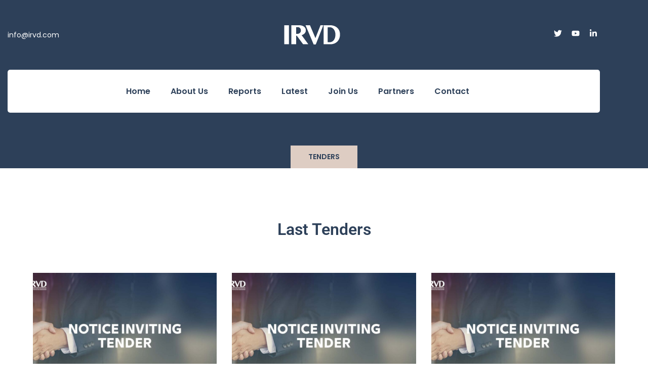

--- FILE ---
content_type: text/html; charset=UTF-8
request_url: https://www.irvd.ngo/tenders/page/3/
body_size: 22905
content:
<!DOCTYPE html>
<html lang="en-US">
<head>
	<meta charset="UTF-8">
	<meta name="viewport" content="width=device-width, initial-scale=1.0, viewport-fit=cover" />		<meta name='robots' content='index, follow, max-image-preview:large, max-snippet:-1, max-video-preview:-1' />

	<!-- This site is optimized with the Yoast SEO plugin v26.7 - https://yoast.com/wordpress/plugins/seo/ -->
	<title>Tenders | IRVD</title>
	<link rel="canonical" href="https://www.irvd.ngo/tenders/" />
	<meta property="og:locale" content="en_US" />
	<meta property="og:type" content="article" />
	<meta property="og:title" content="Tenders | IRVD" />
	<meta property="og:description" content="Last Tenders Tenders Tender Announcement for Medical laboratory reagents and consumables 20/03/2025 by Nadeem International Wars and Disaster Victims’ Protection Association (IRVD) invites qualified companies/bidders to submit their bids for the following tender:&nbsp; IRVD، الجمعية الدولية لرعاية ضحايا الحروب والكوارث &#8220;الأمين&#8221;، تدعوا الشركات/مقدمي الخدمات لتقديم عروض أسعار من أجل المناقصة أدناه:&nbsp; Tender documents can be [&hellip;]" />
	<meta property="og:url" content="https://www.irvd.ngo/tenders/" />
	<meta property="og:site_name" content="IRVD" />
	<meta property="article:modified_time" content="2025-05-23T09:06:22+00:00" />
	<meta property="og:image" content="https://www.irvd.ngo/wp-content/uploads/2025/05/Medical-laboratory-reagents-and-consumables-1024x574.webp" />
	<meta name="twitter:card" content="summary_large_image" />
	<meta name="twitter:label1" content="Est. reading time" />
	<meta name="twitter:data1" content="5 minutes" />
	<script type="application/ld+json" class="yoast-schema-graph">{"@context":"https://schema.org","@graph":[{"@type":"WebPage","@id":"https://www.irvd.ngo/tenders/","url":"https://www.irvd.ngo/tenders/","name":"Tenders | IRVD","isPartOf":{"@id":"http://51.103.27.153:80/#website"},"primaryImageOfPage":{"@id":"https://www.irvd.ngo/tenders/#primaryimage"},"image":{"@id":"https://www.irvd.ngo/tenders/#primaryimage"},"thumbnailUrl":"https://www.irvd.ngo/wp-content/uploads/2025/05/Medical-laboratory-reagents-and-consumables-1024x574.webp","datePublished":"2021-12-03T21:10:36+00:00","dateModified":"2025-05-23T09:06:22+00:00","inLanguage":"en-US","potentialAction":[{"@type":"ReadAction","target":["https://www.irvd.ngo/tenders/"]}]},{"@type":"ImageObject","inLanguage":"en-US","@id":"https://www.irvd.ngo/tenders/#primaryimage","url":"https://www.irvd.ngo/wp-content/uploads/2025/05/Medical-laboratory-reagents-and-consumables-1024x574.webp","contentUrl":"https://www.irvd.ngo/wp-content/uploads/2025/05/Medical-laboratory-reagents-and-consumables-1024x574.webp"},{"@type":"WebSite","@id":"http://51.103.27.153:80/#website","url":"http://51.103.27.153:80/","name":"IRVD","description":"","publisher":{"@id":"http://51.103.27.153:80/#organization"},"potentialAction":[{"@type":"SearchAction","target":{"@type":"EntryPoint","urlTemplate":"http://51.103.27.153:80/?s={search_term_string}"},"query-input":{"@type":"PropertyValueSpecification","valueRequired":true,"valueName":"search_term_string"}}],"inLanguage":"en-US"},{"@type":"Organization","@id":"http://51.103.27.153:80/#organization","name":"IRVD","url":"http://51.103.27.153:80/","logo":{"@type":"ImageObject","inLanguage":"en-US","@id":"http://51.103.27.153:80/#/schema/logo/image/","url":"https://www.irvd.ngo/wp-content/uploads/2022/02/cropped-irvd-logo2-e1646911584960.png","contentUrl":"https://www.irvd.ngo/wp-content/uploads/2022/02/cropped-irvd-logo2-e1646911584960.png","width":119,"height":44,"caption":"IRVD"},"image":{"@id":"http://51.103.27.153:80/#/schema/logo/image/"}}]}</script>
	<!-- / Yoast SEO plugin. -->


<link rel='dns-prefetch' href='//www.irvd.ngo' />
<link rel='dns-prefetch' href='//www.googletagmanager.com' />
<link rel="alternate" type="application/rss+xml" title="IRVD &raquo; Feed" href="https://www.irvd.ngo/feed/" />
<link rel="alternate" type="application/rss+xml" title="IRVD &raquo; Comments Feed" href="https://www.irvd.ngo/comments/feed/" />
<link rel="alternate" title="oEmbed (JSON)" type="application/json+oembed" href="https://www.irvd.ngo/wp-json/oembed/1.0/embed?url=https%3A%2F%2Fwww.irvd.ngo%2Ftenders%2F" />
<link rel="alternate" title="oEmbed (XML)" type="text/xml+oembed" href="https://www.irvd.ngo/wp-json/oembed/1.0/embed?url=https%3A%2F%2Fwww.irvd.ngo%2Ftenders%2F&#038;format=xml" />
<style id='wp-img-auto-sizes-contain-inline-css'>
img:is([sizes=auto i],[sizes^="auto," i]){contain-intrinsic-size:3000px 1500px}
/*# sourceURL=wp-img-auto-sizes-contain-inline-css */
</style>
<style id='wp-emoji-styles-inline-css'>

	img.wp-smiley, img.emoji {
		display: inline !important;
		border: none !important;
		box-shadow: none !important;
		height: 1em !important;
		width: 1em !important;
		margin: 0 0.07em !important;
		vertical-align: -0.1em !important;
		background: none !important;
		padding: 0 !important;
	}
/*# sourceURL=wp-emoji-styles-inline-css */
</style>
<style id='classic-theme-styles-inline-css'>
/*! This file is auto-generated */
.wp-block-button__link{color:#fff;background-color:#32373c;border-radius:9999px;box-shadow:none;text-decoration:none;padding:calc(.667em + 2px) calc(1.333em + 2px);font-size:1.125em}.wp-block-file__button{background:#32373c;color:#fff;text-decoration:none}
/*# sourceURL=/wp-includes/css/classic-themes.min.css */
</style>
<style id='global-styles-inline-css'>
:root{--wp--preset--aspect-ratio--square: 1;--wp--preset--aspect-ratio--4-3: 4/3;--wp--preset--aspect-ratio--3-4: 3/4;--wp--preset--aspect-ratio--3-2: 3/2;--wp--preset--aspect-ratio--2-3: 2/3;--wp--preset--aspect-ratio--16-9: 16/9;--wp--preset--aspect-ratio--9-16: 9/16;--wp--preset--color--black: #000000;--wp--preset--color--cyan-bluish-gray: #abb8c3;--wp--preset--color--white: #FFF;--wp--preset--color--pale-pink: #f78da7;--wp--preset--color--vivid-red: #cf2e2e;--wp--preset--color--luminous-vivid-orange: #ff6900;--wp--preset--color--luminous-vivid-amber: #fcb900;--wp--preset--color--light-green-cyan: #7bdcb5;--wp--preset--color--vivid-green-cyan: #00d084;--wp--preset--color--pale-cyan-blue: #8ed1fc;--wp--preset--color--vivid-cyan-blue: #0693e3;--wp--preset--color--vivid-purple: #9b51e0;--wp--preset--color--primary: 0;--wp--preset--color--dark-gray: #111;--wp--preset--color--light-gray: #333;--wp--preset--gradient--vivid-cyan-blue-to-vivid-purple: linear-gradient(135deg,rgb(6,147,227) 0%,rgb(155,81,224) 100%);--wp--preset--gradient--light-green-cyan-to-vivid-green-cyan: linear-gradient(135deg,rgb(122,220,180) 0%,rgb(0,208,130) 100%);--wp--preset--gradient--luminous-vivid-amber-to-luminous-vivid-orange: linear-gradient(135deg,rgb(252,185,0) 0%,rgb(255,105,0) 100%);--wp--preset--gradient--luminous-vivid-orange-to-vivid-red: linear-gradient(135deg,rgb(255,105,0) 0%,rgb(207,46,46) 100%);--wp--preset--gradient--very-light-gray-to-cyan-bluish-gray: linear-gradient(135deg,rgb(238,238,238) 0%,rgb(169,184,195) 100%);--wp--preset--gradient--cool-to-warm-spectrum: linear-gradient(135deg,rgb(74,234,220) 0%,rgb(151,120,209) 20%,rgb(207,42,186) 40%,rgb(238,44,130) 60%,rgb(251,105,98) 80%,rgb(254,248,76) 100%);--wp--preset--gradient--blush-light-purple: linear-gradient(135deg,rgb(255,206,236) 0%,rgb(152,150,240) 100%);--wp--preset--gradient--blush-bordeaux: linear-gradient(135deg,rgb(254,205,165) 0%,rgb(254,45,45) 50%,rgb(107,0,62) 100%);--wp--preset--gradient--luminous-dusk: linear-gradient(135deg,rgb(255,203,112) 0%,rgb(199,81,192) 50%,rgb(65,88,208) 100%);--wp--preset--gradient--pale-ocean: linear-gradient(135deg,rgb(255,245,203) 0%,rgb(182,227,212) 50%,rgb(51,167,181) 100%);--wp--preset--gradient--electric-grass: linear-gradient(135deg,rgb(202,248,128) 0%,rgb(113,206,126) 100%);--wp--preset--gradient--midnight: linear-gradient(135deg,rgb(2,3,129) 0%,rgb(40,116,252) 100%);--wp--preset--font-size--small: 19.5px;--wp--preset--font-size--medium: 20px;--wp--preset--font-size--large: 36.5px;--wp--preset--font-size--x-large: 42px;--wp--preset--font-size--normal: 22px;--wp--preset--font-size--huge: 49.5px;--wp--preset--spacing--20: 0.44rem;--wp--preset--spacing--30: 0.67rem;--wp--preset--spacing--40: 1rem;--wp--preset--spacing--50: 1.5rem;--wp--preset--spacing--60: 2.25rem;--wp--preset--spacing--70: 3.38rem;--wp--preset--spacing--80: 5.06rem;--wp--preset--shadow--natural: 6px 6px 9px rgba(0, 0, 0, 0.2);--wp--preset--shadow--deep: 12px 12px 50px rgba(0, 0, 0, 0.4);--wp--preset--shadow--sharp: 6px 6px 0px rgba(0, 0, 0, 0.2);--wp--preset--shadow--outlined: 6px 6px 0px -3px rgb(255, 255, 255), 6px 6px rgb(0, 0, 0);--wp--preset--shadow--crisp: 6px 6px 0px rgb(0, 0, 0);}:where(.is-layout-flex){gap: 0.5em;}:where(.is-layout-grid){gap: 0.5em;}body .is-layout-flex{display: flex;}.is-layout-flex{flex-wrap: wrap;align-items: center;}.is-layout-flex > :is(*, div){margin: 0;}body .is-layout-grid{display: grid;}.is-layout-grid > :is(*, div){margin: 0;}:where(.wp-block-columns.is-layout-flex){gap: 2em;}:where(.wp-block-columns.is-layout-grid){gap: 2em;}:where(.wp-block-post-template.is-layout-flex){gap: 1.25em;}:where(.wp-block-post-template.is-layout-grid){gap: 1.25em;}.has-black-color{color: var(--wp--preset--color--black) !important;}.has-cyan-bluish-gray-color{color: var(--wp--preset--color--cyan-bluish-gray) !important;}.has-white-color{color: var(--wp--preset--color--white) !important;}.has-pale-pink-color{color: var(--wp--preset--color--pale-pink) !important;}.has-vivid-red-color{color: var(--wp--preset--color--vivid-red) !important;}.has-luminous-vivid-orange-color{color: var(--wp--preset--color--luminous-vivid-orange) !important;}.has-luminous-vivid-amber-color{color: var(--wp--preset--color--luminous-vivid-amber) !important;}.has-light-green-cyan-color{color: var(--wp--preset--color--light-green-cyan) !important;}.has-vivid-green-cyan-color{color: var(--wp--preset--color--vivid-green-cyan) !important;}.has-pale-cyan-blue-color{color: var(--wp--preset--color--pale-cyan-blue) !important;}.has-vivid-cyan-blue-color{color: var(--wp--preset--color--vivid-cyan-blue) !important;}.has-vivid-purple-color{color: var(--wp--preset--color--vivid-purple) !important;}.has-black-background-color{background-color: var(--wp--preset--color--black) !important;}.has-cyan-bluish-gray-background-color{background-color: var(--wp--preset--color--cyan-bluish-gray) !important;}.has-white-background-color{background-color: var(--wp--preset--color--white) !important;}.has-pale-pink-background-color{background-color: var(--wp--preset--color--pale-pink) !important;}.has-vivid-red-background-color{background-color: var(--wp--preset--color--vivid-red) !important;}.has-luminous-vivid-orange-background-color{background-color: var(--wp--preset--color--luminous-vivid-orange) !important;}.has-luminous-vivid-amber-background-color{background-color: var(--wp--preset--color--luminous-vivid-amber) !important;}.has-light-green-cyan-background-color{background-color: var(--wp--preset--color--light-green-cyan) !important;}.has-vivid-green-cyan-background-color{background-color: var(--wp--preset--color--vivid-green-cyan) !important;}.has-pale-cyan-blue-background-color{background-color: var(--wp--preset--color--pale-cyan-blue) !important;}.has-vivid-cyan-blue-background-color{background-color: var(--wp--preset--color--vivid-cyan-blue) !important;}.has-vivid-purple-background-color{background-color: var(--wp--preset--color--vivid-purple) !important;}.has-black-border-color{border-color: var(--wp--preset--color--black) !important;}.has-cyan-bluish-gray-border-color{border-color: var(--wp--preset--color--cyan-bluish-gray) !important;}.has-white-border-color{border-color: var(--wp--preset--color--white) !important;}.has-pale-pink-border-color{border-color: var(--wp--preset--color--pale-pink) !important;}.has-vivid-red-border-color{border-color: var(--wp--preset--color--vivid-red) !important;}.has-luminous-vivid-orange-border-color{border-color: var(--wp--preset--color--luminous-vivid-orange) !important;}.has-luminous-vivid-amber-border-color{border-color: var(--wp--preset--color--luminous-vivid-amber) !important;}.has-light-green-cyan-border-color{border-color: var(--wp--preset--color--light-green-cyan) !important;}.has-vivid-green-cyan-border-color{border-color: var(--wp--preset--color--vivid-green-cyan) !important;}.has-pale-cyan-blue-border-color{border-color: var(--wp--preset--color--pale-cyan-blue) !important;}.has-vivid-cyan-blue-border-color{border-color: var(--wp--preset--color--vivid-cyan-blue) !important;}.has-vivid-purple-border-color{border-color: var(--wp--preset--color--vivid-purple) !important;}.has-vivid-cyan-blue-to-vivid-purple-gradient-background{background: var(--wp--preset--gradient--vivid-cyan-blue-to-vivid-purple) !important;}.has-light-green-cyan-to-vivid-green-cyan-gradient-background{background: var(--wp--preset--gradient--light-green-cyan-to-vivid-green-cyan) !important;}.has-luminous-vivid-amber-to-luminous-vivid-orange-gradient-background{background: var(--wp--preset--gradient--luminous-vivid-amber-to-luminous-vivid-orange) !important;}.has-luminous-vivid-orange-to-vivid-red-gradient-background{background: var(--wp--preset--gradient--luminous-vivid-orange-to-vivid-red) !important;}.has-very-light-gray-to-cyan-bluish-gray-gradient-background{background: var(--wp--preset--gradient--very-light-gray-to-cyan-bluish-gray) !important;}.has-cool-to-warm-spectrum-gradient-background{background: var(--wp--preset--gradient--cool-to-warm-spectrum) !important;}.has-blush-light-purple-gradient-background{background: var(--wp--preset--gradient--blush-light-purple) !important;}.has-blush-bordeaux-gradient-background{background: var(--wp--preset--gradient--blush-bordeaux) !important;}.has-luminous-dusk-gradient-background{background: var(--wp--preset--gradient--luminous-dusk) !important;}.has-pale-ocean-gradient-background{background: var(--wp--preset--gradient--pale-ocean) !important;}.has-electric-grass-gradient-background{background: var(--wp--preset--gradient--electric-grass) !important;}.has-midnight-gradient-background{background: var(--wp--preset--gradient--midnight) !important;}.has-small-font-size{font-size: var(--wp--preset--font-size--small) !important;}.has-medium-font-size{font-size: var(--wp--preset--font-size--medium) !important;}.has-large-font-size{font-size: var(--wp--preset--font-size--large) !important;}.has-x-large-font-size{font-size: var(--wp--preset--font-size--x-large) !important;}
:where(.wp-block-post-template.is-layout-flex){gap: 1.25em;}:where(.wp-block-post-template.is-layout-grid){gap: 1.25em;}
:where(.wp-block-term-template.is-layout-flex){gap: 1.25em;}:where(.wp-block-term-template.is-layout-grid){gap: 1.25em;}
:where(.wp-block-columns.is-layout-flex){gap: 2em;}:where(.wp-block-columns.is-layout-grid){gap: 2em;}
:root :where(.wp-block-pullquote){font-size: 1.5em;line-height: 1.6;}
/*# sourceURL=global-styles-inline-css */
</style>
<link rel='stylesheet' id='contact-form-7-css' href='https://www.irvd.ngo/wp-content/plugins/contact-form-7/includes/css/styles.css?ver=6.1.4' media='all' />
<link rel='stylesheet' id='wp-job-manager-job-listings-css' href='https://www.irvd.ngo/wp-content/plugins/wp-job-manager/assets/dist/css/job-listings.css?ver=598383a28ac5f9f156e4' media='all' />
<link rel='stylesheet' id='alone-style-css' href='https://www.irvd.ngo/wp-content/themes/alone/style.css?ver=7.8.9' media='all' />
<style id='alone-style-inline-css'>
.site-logo.image-logo .custom-logo { width: 72px; }

		/*
		 * Set Color
		 */
		a:focus, a:hover,
		h1 a:hover,
		h2 a:hover,
		h3 a:hover,
		h4 a:hover,
		h5 a:hover,
		h6 a:hover,
		#site-preloader .nprogress-loading-text span,
		.site-logo .site-title a:hover,
		.primary-navigation ul a:hover,
		.primary-navigation ul.primary-menu a:hover,
		.primary-navigation ul li.current_page_item > a,
		.primary-navigation ul.primary-menu li.current_page_item > a,
		.primary-navigation ul ul.sub-menu a:hover,
		.primary-navigation ul.primary-menu ul.sub-menu a:hover,
		.primary-navigation ul ul.sub-menu li.current_page_item > a,
		.primary-navigation ul.primary-menu ul.sub-menu li.current_page_item > a,
		.widget ul li a:hover,
		.widget ul li a[aria-current="page"],
		.blog-post-wrap .entry-content .entry-cat-links a,
		.blog-post-wrap .entry-content .entry-title a:hover,
		.blog-posts-list .post-wrap .entry-content .entry-cat-links a, 
		.blog-posts-list .post-wrap .entry-content .entry-cat-links a:hover, 
		.related-posts-list .post-wrap .entry-content .entry-cat-links a,
		.related-posts-list .post-wrap .entry-content .entry-cat-links a:hover,
		.blog-posts-list .post-wrap .entry-content .entry-title a:hover, 
		.related-posts-list .post-wrap .entry-content .entry-title a:hover,
		.search-post-wrap .entry-content .entry-cat-links a,
		.search-post-wrap .entry-content .entry-title a:hover,
		.single-post-wrap .entry-content .entry-cat-links a,
		.single-post-wrap .entry-content .entry-meta li a:hover,
		.single-post-wrap .entry-content .entry-content-inner p a,
		.single-post-wrap .entry-content .entry-content-inner > ol li:before,
		.author-bio .author-link,
		.post-navigation .nav-links a:hover,
		#respond .comment-form .comment-form-cookies-consent label:hover,
		#comments .comment-item .comment-content a,
		#comments .comment-item .comment-content .comment-reply-link,
		.site-footer .footer-navigation ul.footer-menu li a:hover,
		.single-team-wrap .entry-postion,
		.related-member-wrap .entry-title a:hover,
		.main-color {
			color: #2d4059; /* base: #0073a8; */
		}

		.blog-post-wrap .entry-image .entry-comment-count svg,
		.blog-posts-list .post-wrap .entry-image .entry-comment-count svg, 
		.related-posts-list .post-wrap .entry-image .entry-comment-count svg,
		#comments .comment-item .comment-content .comment-reply-link svg,
		.site-footer .site-info.has-backtop .site-info-wrap .site-backtop:hover svg,
		.site-footer .site-info.has-backtop .site-info-wrap .site-backtop:focus svg,
		.svg-main-color {
			fill: #2d4059; /* base: #0073a8; */
		}

		/*
		 * Set background
		 */
		input[type="submit"],
		#nprogress .bar,
		.site-header .widget-area,
		.extras-navigation .toggle-icon,
		.pagination .nav-links .page-numbers.current,
		.pagination .nav-links .page-numbers:hover,
		.page-titlebar .page-title:after,
		.entry-social-share a,
		.blog-post-wrap .entry-content .entry-meta li:not(:last-child):after,
		.blog-posts-list .post-wrap .entry-content .entry-meta li:not(:last-child):after, 
		.related-posts-list .post-wrap .entry-content .entry-meta li:not(:last-child):after,
		.search-post-wrap .entry-content .entry-meta li:not(:last-child):after,
		.posts-loadmore .btn-loadmore,
		.single-post-wrap .entry-content .entry-meta li:not(:last-child):after,
		.single-post-wrap .entry-content .entry-content-inner > ul li:before,
		.single-post-wrap .entry-content .entry-footer .entry-tag-links a,
		#respond .comment-form .comment-form-cookies-consent input[type=checkbox]:checked + label:before,
		#comments .comment-item .comment-content .comment-reply-link:hover,
		.single-team-wrap .entry-socials a:hover,
		.main-background-color {
			background-color: #2d4059; /* base: #0073a8; */
		}

		/*
		 * Set border color
		 */
		input[type="submit"],
		#respond .comment-form .comment-form-cookies-consent input[type=checkbox]:checked + label:before,
		#comments .comment-item .comment-content .comment-reply-link,
		.main-border-color {
			border-color: #2d4059; /* base: #0073a8; */
		}

		.single-post-wrap .entry-content .entry-content-inner p a {
			box-shadow: 0px 1px 0px #2d4059;
		}
		.single-post-wrap .entry-content .entry-content-inner p a:hover {
			box-shadow: 0px 2px 0px #2d4059;
		}

		.gallery-item > div > a:focus {
			box-shadow: 0 0 0 2px #2d4059; /* base: #0073a8; */
		}

		.single-post-wrap .entry-content .entry-content-inner blockquote,
		.rtl .single-post-wrap .entry-content .entry-content-inner blockquote {
			border-color:#2d4059; /* base: #0073a8; */
		}

		/* Hover colors */
		.blog-post-wrap .entry-content .entry-cat-links a:hover,
		.search-post-wrap .entry-content .entry-cat-links a:hover,
		.single-post-wrap .entry-content .entry-cat-links a:hover,
		.author-bio .author-link:hover,
		.main-color-hover {
			color: #23364f; /* base: #005177; */
		}

		.blog-post-wrap .entry-image .entry-comment-count:hover svg,
		.svg-main-color-hover {
			fill: #23364f; /* base: #005177; */
		}

		input[type="submit"]:hover,
		.extras-navigation .toggle-icon:hover,
		.extras-navigation .extra-item.active .toggle-icon,
		.entry-social-share a:hover,
		.posts-loadmore .btn-loadmore:hover,
		.single-post-wrap .entry-content .entry-footer .entry-tag-links a:hover,
		.main-background-color-hover {
			background-color: #23364f; /* base: #005177; */
		}

		input[type="submit"]:hover,
		.main-border-color-hover {
			border-color: #23364f; /* base: #005177; */
		}

		@media (max-width: 991.98px) {
			/*
			 * Set background
			 */
			.site-footer .site-info.has-backtop .site-info-wrap .site-backtop {
				background-color: #2d4059; /* base: #0073a8; */
			}

			/* Hover colors */
			.site-footer .site-info.has-backtop .site-info-wrap .site-backtop:hover {
				background-color: #23364f; /* base: #005177; */
			}
		}body{font-family: "Poppins";font-size: 16px;font-weight: 400;line-height: 1.75;letter-spacing: 0px;color: #2d4059;text-transform: none;}h1{font-family: "Poppins";font-size: 42px;font-weight: 400;line-height: 1.25;letter-spacing: 0px;color: #2d4059;text-transform: none;}h2{font-family: "Poppins";font-size: 32px;font-weight: 400;line-height: 1.25;letter-spacing: 0px;color: #2d4059;text-transform: none;}h3{font-family: "Poppins";font-size: 24px;font-weight: 400;line-height: 1.25;letter-spacing: 0px;color: #2d4059;text-transform: none;}h4{font-family: "Poppins";font-size: 18px;font-weight: 400;line-height: 1.25;letter-spacing: 0px;color: #2d4059;text-transform: none;}h5{font-family: "Poppins";font-size: 14px;font-weight: 400;line-height: 1.25;letter-spacing: 0px;color: #2d4059;text-transform: none;}h6{font-family: "Poppins";font-size: 12px;font-weight: 400;line-height: 1.25;letter-spacing: 0px;color: #2d4059;text-transform: none;}.primary-navigation ul a, .primary-navigation ul.primary-menu a{font-family: "Poppins";font-size: 15px;font-weight: 600;line-height: 1.5;letter-spacing: 0px;color: #2d4059;text-transform: none;}.primary-navigation ul ul.sub-menu a, .primary-navigation ul.primary-menu ul.sub-menu a{font-family: "Poppins";font-size: 15px;font-weight: 400;line-height: 1.5;letter-spacing: 0px;color: #2d4059;text-transform: none;}.page-titlebar .page-title{font-family: "Poppins";font-size: 30px;font-weight: 700;line-height: 1.25;letter-spacing: 0px;color: #decdc3;text-transform: uppercase;}.page-titlebar .breadcrumbs{font-family: "Poppins";font-size: 14px;font-weight: 600;line-height: 1.5;letter-spacing: 0px;color: #decdc3;text-transform: uppercase;}
                    .page-titlebar .breadcrumbs,
                    .page-titlebar .page-desc {
                      background-color: #decdc3;
                    }
                    .page-titlebar {
                      background-color: #2d4059;
                      background-image: url();
                      background-size: cover;
                      background-position: center;
                      padding-top: 75px;
                      padding-bottom: 75px;
                    }
/*# sourceURL=alone-style-inline-css */
</style>
<link rel='stylesheet' id='alone-print-style-css' href='https://www.irvd.ngo/wp-content/themes/alone/print.css?ver=7.8.9' media='print' />
<link rel='stylesheet' id='elementor-frontend-css' href='https://www.irvd.ngo/wp-content/plugins/elementor/assets/css/frontend.min.css?ver=3.34.1' media='all' />
<link rel='stylesheet' id='widget-image-css' href='https://www.irvd.ngo/wp-content/plugins/elementor/assets/css/widget-image.min.css?ver=3.34.1' media='all' />
<link rel='stylesheet' id='widget-social-icons-css' href='https://www.irvd.ngo/wp-content/plugins/elementor/assets/css/widget-social-icons.min.css?ver=3.34.1' media='all' />
<link rel='stylesheet' id='e-apple-webkit-css' href='https://www.irvd.ngo/wp-content/plugins/elementor/assets/css/conditionals/apple-webkit.min.css?ver=3.34.1' media='all' />
<link rel='stylesheet' id='widget-divider-css' href='https://www.irvd.ngo/wp-content/plugins/elementor/assets/css/widget-divider.min.css?ver=3.34.1' media='all' />
<link rel='stylesheet' id='widget-heading-css' href='https://www.irvd.ngo/wp-content/plugins/elementor/assets/css/widget-heading.min.css?ver=3.34.1' media='all' />
<link rel='stylesheet' id='elementor-post-9-css' href='https://www.irvd.ngo/wp-content/uploads/elementor/css/post-9.css?ver=1768638184' media='all' />
<link rel='stylesheet' id='elementor-post-17555-css' href='https://www.irvd.ngo/wp-content/uploads/elementor/css/post-17555.css?ver=1768643821' media='all' />
<link rel='stylesheet' id='elementor-post-11457-css' href='https://www.irvd.ngo/wp-content/uploads/elementor/css/post-11457.css?ver=1768638184' media='all' />
<link rel='stylesheet' id='elementor-post-11429-css' href='https://www.irvd.ngo/wp-content/uploads/elementor/css/post-11429.css?ver=1768638184' media='all' />
<link rel='stylesheet' id='ubermenu-css' href='https://www.irvd.ngo/wp-content/plugins/ubermenu/pro/assets/css/ubermenu.min.css?ver=3.8.5' media='all' />
<link rel='stylesheet' id='ubermenu-minimal-css' href='https://www.irvd.ngo/wp-content/plugins/ubermenu/assets/css/skins/minimal.css?ver=6.9' media='all' />
<link rel='stylesheet' id='ubermenu-font-awesome-all-css' href='https://www.irvd.ngo/wp-content/plugins/ubermenu/assets/fontawesome/css/all.min.css?ver=6.9' media='all' />
<link rel='stylesheet' id='bearsthemes-swiper-css' href='https://www.irvd.ngo/wp-content/plugins/bearsthemes-addons/assets/css/swiper.min.css?ver=6.9' media='all' />
<link rel='stylesheet' id='tooltipster-css' href='https://www.irvd.ngo/wp-content/plugins/bearsthemes-addons/assets/css/tooltipster.css?ver=6.9' media='all' />
<link rel='stylesheet' id='magnific-popup-css' href='https://www.irvd.ngo/wp-content/plugins/bearsthemes-addons/assets/css/magnific-popup.css?ver=6.9' media='all' />
<link rel='stylesheet' id='bearsthemes-addons-elements-css' href='https://www.irvd.ngo/wp-content/plugins/bearsthemes-addons/assets/css/elements.css?ver=6.9' media='all' />
<link rel='stylesheet' id='bearsthemes-addons-woocommerce-css' href='https://www.irvd.ngo/wp-content/plugins/bearsthemes-addons/assets/css/woocommerce.css?ver=6.9' media='all' />
<link rel='stylesheet' id='bearsthemes-addons-give-css' href='https://www.irvd.ngo/wp-content/plugins/bearsthemes-addons/assets/css/give.css?ver=6.9' media='all' />
<link rel='stylesheet' id='bearsthemes-addons-events-css' href='https://www.irvd.ngo/wp-content/plugins/bearsthemes-addons/assets/css/events.css?ver=6.9' media='all' />
<link rel='stylesheet' id='bearsthemes-addons-sermone-css' href='https://www.irvd.ngo/wp-content/plugins/bearsthemes-addons/assets/css/sermone.css?ver=6.9' media='all' />
<link rel='stylesheet' id='elementor-gf-local-roboto-css' href='https://www.irvd.ngo/wp-content/uploads/elementor/google-fonts/css/roboto.css?ver=1742461231' media='all' />
<link rel='stylesheet' id='elementor-gf-local-robotoslab-css' href='https://www.irvd.ngo/wp-content/uploads/elementor/google-fonts/css/robotoslab.css?ver=1742461233' media='all' />
<link rel='stylesheet' id='elementor-gf-local-poppins-css' href='https://www.irvd.ngo/wp-content/uploads/elementor/google-fonts/css/poppins.css?ver=1742461234' media='all' />
<script src="https://www.irvd.ngo/wp-includes/js/jquery/jquery.min.js?ver=3.7.1" id="jquery-core-js"></script>
<script src="https://www.irvd.ngo/wp-includes/js/jquery/jquery-migrate.min.js?ver=3.4.1" id="jquery-migrate-js"></script>

<!-- Google tag (gtag.js) snippet added by Site Kit -->
<!-- Google Analytics snippet added by Site Kit -->
<script src="https://www.googletagmanager.com/gtag/js?id=GT-5TG8CLVZ" id="google_gtagjs-js" async></script>
<script id="google_gtagjs-js-after">
window.dataLayer = window.dataLayer || [];function gtag(){dataLayer.push(arguments);}
gtag("set","linker",{"domains":["www.irvd.ngo"]});
gtag("js", new Date());
gtag("set", "developer_id.dZTNiMT", true);
gtag("config", "GT-5TG8CLVZ", {"googlesitekit_post_type":"page"});
 window._googlesitekit = window._googlesitekit || {}; window._googlesitekit.throttledEvents = []; window._googlesitekit.gtagEvent = (name, data) => { var key = JSON.stringify( { name, data } ); if ( !! window._googlesitekit.throttledEvents[ key ] ) { return; } window._googlesitekit.throttledEvents[ key ] = true; setTimeout( () => { delete window._googlesitekit.throttledEvents[ key ]; }, 5 ); gtag( "event", name, { ...data, event_source: "site-kit" } ); }; 
//# sourceURL=google_gtagjs-js-after
</script>
<link rel="https://api.w.org/" href="https://www.irvd.ngo/wp-json/" /><link rel="alternate" title="JSON" type="application/json" href="https://www.irvd.ngo/wp-json/wp/v2/pages/17555" /><link rel="EditURI" type="application/rsd+xml" title="RSD" href="https://www.irvd.ngo/xmlrpc.php?rsd" />
<meta name="generator" content="WordPress 6.9" />
<link rel='shortlink' href='https://www.irvd.ngo/?p=17555' />
<meta name="generator" content="Site Kit by Google 1.170.0" /><style id="ubermenu-custom-generated-css">
/** Font Awesome 4 Compatibility **/
.fa{font-style:normal;font-variant:normal;font-weight:normal;font-family:FontAwesome;}

/** UberMenu Responsive Styles (Breakpoint Setting) **/
@media screen and (min-width: 992px){
  .ubermenu{ display:block !important; } .ubermenu-responsive .ubermenu-item.ubermenu-hide-desktop{ display:none !important; } .ubermenu-responsive.ubermenu-retractors-responsive .ubermenu-retractor-mobile{ display:none; }  /* Top level items full height */ .ubermenu.ubermenu-horizontal.ubermenu-items-vstretch .ubermenu-nav{   display:flex;   align-items:stretch; } .ubermenu.ubermenu-horizontal.ubermenu-items-vstretch .ubermenu-item.ubermenu-item-level-0{   display:flex;   flex-direction:column; } .ubermenu.ubermenu-horizontal.ubermenu-items-vstretch .ubermenu-item.ubermenu-item-level-0 > .ubermenu-target{   flex:1;   display:flex;   align-items:center; flex-wrap:wrap; } .ubermenu.ubermenu-horizontal.ubermenu-items-vstretch .ubermenu-item.ubermenu-item-level-0 > .ubermenu-target > .ubermenu-target-divider{ position:static; flex-basis:100%; } .ubermenu.ubermenu-horizontal.ubermenu-items-vstretch .ubermenu-item.ubermenu-item-level-0 > .ubermenu-target.ubermenu-item-layout-image_left > .ubermenu-target-text{ padding-left:1em; } .ubermenu.ubermenu-horizontal.ubermenu-items-vstretch .ubermenu-item.ubermenu-item-level-0 > .ubermenu-target.ubermenu-item-layout-image_right > .ubermenu-target-text{ padding-right:1em; } .ubermenu.ubermenu-horizontal.ubermenu-items-vstretch .ubermenu-item.ubermenu-item-level-0 > .ubermenu-target.ubermenu-item-layout-image_above, .ubermenu.ubermenu-horizontal.ubermenu-items-vstretch .ubermenu-item.ubermenu-item-level-0 > .ubermenu-target.ubermenu-item-layout-image_below{ flex-direction:column; } .ubermenu.ubermenu-horizontal.ubermenu-items-vstretch .ubermenu-item.ubermenu-item-level-0 > .ubermenu-submenu-drop{   top:100%; } .ubermenu.ubermenu-horizontal.ubermenu-items-vstretch .ubermenu-item-level-0:not(.ubermenu-align-right) + .ubermenu-item.ubermenu-align-right{ margin-left:auto; } .ubermenu.ubermenu-horizontal.ubermenu-items-vstretch .ubermenu-item.ubermenu-item-level-0 > .ubermenu-target.ubermenu-content-align-left{   justify-content:flex-start; } .ubermenu.ubermenu-horizontal.ubermenu-items-vstretch .ubermenu-item.ubermenu-item-level-0 > .ubermenu-target.ubermenu-content-align-center{   justify-content:center; } .ubermenu.ubermenu-horizontal.ubermenu-items-vstretch .ubermenu-item.ubermenu-item-level-0 > .ubermenu-target.ubermenu-content-align-right{   justify-content:flex-end; }  /* Force current submenu always open but below others */ .ubermenu-force-current-submenu .ubermenu-item-level-0.ubermenu-current-menu-item > .ubermenu-submenu-drop, .ubermenu-force-current-submenu .ubermenu-item-level-0.ubermenu-current-menu-ancestor > .ubermenu-submenu-drop {     display: block!important;     opacity: 1!important;     visibility: visible!important;     margin: 0!important;     top: auto!important;     height: auto;     z-index:19; }   /* Invert Horizontal menu to make subs go up */ .ubermenu-invert.ubermenu-horizontal .ubermenu-item-level-0 > .ubermenu-submenu-drop, .ubermenu-invert.ubermenu-horizontal.ubermenu-items-vstretch .ubermenu-item.ubermenu-item-level-0>.ubermenu-submenu-drop{  top:auto;  bottom:100%; } .ubermenu-invert.ubermenu-horizontal.ubermenu-sub-indicators .ubermenu-item-level-0.ubermenu-has-submenu-drop > .ubermenu-target > .ubermenu-sub-indicator{ transform:rotate(180deg); } /* Make second level flyouts fly up */ .ubermenu-invert.ubermenu-horizontal .ubermenu-submenu .ubermenu-item.ubermenu-active > .ubermenu-submenu-type-flyout{     top:auto;     bottom:0; } /* Clip the submenus properly when inverted */ .ubermenu-invert.ubermenu-horizontal .ubermenu-item-level-0 > .ubermenu-submenu-drop{     clip: rect(-5000px,5000px,auto,-5000px); }    /* Invert Vertical menu to make subs go left */ .ubermenu-invert.ubermenu-vertical .ubermenu-item-level-0 > .ubermenu-submenu-drop{   right:100%;   left:auto; } .ubermenu-invert.ubermenu-vertical.ubermenu-sub-indicators .ubermenu-item-level-0.ubermenu-item-has-children > .ubermenu-target > .ubermenu-sub-indicator{   right:auto;   left:10px; transform:rotate(90deg); } .ubermenu-vertical.ubermenu-invert .ubermenu-item > .ubermenu-submenu-drop {   clip: rect(-5000px,5000px,5000px,-5000px); } /* Vertical Flyout > Flyout */ .ubermenu-vertical.ubermenu-invert.ubermenu-sub-indicators .ubermenu-has-submenu-drop > .ubermenu-target{   padding-left:25px; } .ubermenu-vertical.ubermenu-invert .ubermenu-item > .ubermenu-target > .ubermenu-sub-indicator {   right:auto;   left:10px;   transform:rotate(90deg); } .ubermenu-vertical.ubermenu-invert .ubermenu-item > .ubermenu-submenu-drop.ubermenu-submenu-type-flyout, .ubermenu-vertical.ubermenu-invert .ubermenu-submenu-type-flyout > .ubermenu-item > .ubermenu-submenu-drop {   right: 100%;   left: auto; }  .ubermenu-responsive-toggle{ display:none; }
}
@media screen and (max-width: 991px){
   .ubermenu-responsive-toggle, .ubermenu-sticky-toggle-wrapper { display: block; }  .ubermenu-responsive{ width:100%; max-height:600px; visibility:visible; overflow:visible;  -webkit-transition:max-height 1s ease-in; transition:max-height .3s ease-in; } .ubermenu-responsive.ubermenu-mobile-accordion:not(.ubermenu-mobile-modal):not(.ubermenu-in-transition):not(.ubermenu-responsive-collapse){ max-height:none; } .ubermenu-responsive.ubermenu-items-align-center{   text-align:left; } .ubermenu-responsive.ubermenu{ margin:0; } .ubermenu-responsive.ubermenu .ubermenu-nav{ display:block; }  .ubermenu-responsive.ubermenu-responsive-nocollapse, .ubermenu-repsonsive.ubermenu-no-transitions{ display:block; max-height:none; }  .ubermenu-responsive.ubermenu-responsive-collapse{ max-height:none; visibility:visible; overflow:visible; } .ubermenu-responsive.ubermenu-responsive-collapse{ max-height:0; overflow:hidden !important; visibility:hidden; } .ubermenu-responsive.ubermenu-in-transition, .ubermenu-responsive.ubermenu-in-transition .ubermenu-nav{ overflow:hidden !important; visibility:visible; } .ubermenu-responsive.ubermenu-responsive-collapse:not(.ubermenu-in-transition){ border-top-width:0; border-bottom-width:0; } .ubermenu-responsive.ubermenu-responsive-collapse .ubermenu-item .ubermenu-submenu{ display:none; }  .ubermenu-responsive .ubermenu-item-level-0{ width:50%; } .ubermenu-responsive.ubermenu-responsive-single-column .ubermenu-item-level-0{ float:none; clear:both; width:100%; } .ubermenu-responsive .ubermenu-item.ubermenu-item-level-0 > .ubermenu-target{ border:none; box-shadow:none; } .ubermenu-responsive .ubermenu-item.ubermenu-has-submenu-flyout{ position:static; } .ubermenu-responsive.ubermenu-sub-indicators .ubermenu-submenu-type-flyout .ubermenu-has-submenu-drop > .ubermenu-target > .ubermenu-sub-indicator{ transform:rotate(0); right:10px; left:auto; } .ubermenu-responsive .ubermenu-nav .ubermenu-item .ubermenu-submenu.ubermenu-submenu-drop{ width:100%; min-width:100%; max-width:100%; top:auto; left:0 !important; } .ubermenu-responsive.ubermenu-has-border .ubermenu-nav .ubermenu-item .ubermenu-submenu.ubermenu-submenu-drop{ left: -1px !important; /* For borders */ } .ubermenu-responsive .ubermenu-submenu.ubermenu-submenu-type-mega > .ubermenu-item.ubermenu-column{ min-height:0; border-left:none;  float:left; /* override left/center/right content alignment */ display:block; } .ubermenu-responsive .ubermenu-item.ubermenu-active > .ubermenu-submenu.ubermenu-submenu-type-mega{     max-height:none;     height:auto;/*prevent overflow scrolling since android is still finicky*/     overflow:visible; } .ubermenu-responsive.ubermenu-transition-slide .ubermenu-item.ubermenu-in-transition > .ubermenu-submenu-drop{ max-height:1000px; /* because of slide transition */ } .ubermenu .ubermenu-submenu-type-flyout .ubermenu-submenu-type-mega{ min-height:0; } .ubermenu.ubermenu-responsive .ubermenu-column, .ubermenu.ubermenu-responsive .ubermenu-column-auto{ min-width:50%; } .ubermenu.ubermenu-responsive .ubermenu-autoclear > .ubermenu-column{ clear:none; } .ubermenu.ubermenu-responsive .ubermenu-column:nth-of-type(2n+1){ clear:both; } .ubermenu.ubermenu-responsive .ubermenu-submenu-retractor-top:not(.ubermenu-submenu-retractor-top-2) .ubermenu-column:nth-of-type(2n+1){ clear:none; } .ubermenu.ubermenu-responsive .ubermenu-submenu-retractor-top:not(.ubermenu-submenu-retractor-top-2) .ubermenu-column:nth-of-type(2n+2){ clear:both; }  .ubermenu-responsive-single-column-subs .ubermenu-submenu .ubermenu-item { float: none; clear: both; width: 100%; min-width: 100%; }  /* Submenu footer content */ .ubermenu .ubermenu-submenu-footer{     position:relative; clear:both;     bottom:auto;     right:auto; }   .ubermenu.ubermenu-responsive .ubermenu-tabs, .ubermenu.ubermenu-responsive .ubermenu-tabs-group, .ubermenu.ubermenu-responsive .ubermenu-tab, .ubermenu.ubermenu-responsive .ubermenu-tab-content-panel{ /** TABS SHOULD BE 100%  ACCORDION */ width:100%; min-width:100%; max-width:100%; left:0; } .ubermenu.ubermenu-responsive .ubermenu-tabs, .ubermenu.ubermenu-responsive .ubermenu-tab-content-panel{ min-height:0 !important;/* Override Inline Style from JS */ } .ubermenu.ubermenu-responsive .ubermenu-tabs{ z-index:15; } .ubermenu.ubermenu-responsive .ubermenu-tab-content-panel{ z-index:20; } /* Tab Layering */ .ubermenu-responsive .ubermenu-tab{ position:relative; } .ubermenu-responsive .ubermenu-tab.ubermenu-active{ position:relative; z-index:20; } .ubermenu-responsive .ubermenu-tab > .ubermenu-target{ border-width:0 0 1px 0; } .ubermenu-responsive.ubermenu-sub-indicators .ubermenu-tabs > .ubermenu-tabs-group > .ubermenu-tab.ubermenu-has-submenu-drop > .ubermenu-target > .ubermenu-sub-indicator{ transform:rotate(0); right:10px; left:auto; }  .ubermenu-responsive .ubermenu-tabs > .ubermenu-tabs-group > .ubermenu-tab > .ubermenu-tab-content-panel{ top:auto; border-width:1px; } .ubermenu-responsive .ubermenu-tab-layout-bottom > .ubermenu-tabs-group{ /*position:relative;*/ }   .ubermenu-reponsive .ubermenu-item-level-0 > .ubermenu-submenu-type-stack{ /* Top Level Stack Columns */ position:relative; }  .ubermenu-responsive .ubermenu-submenu-type-stack .ubermenu-column, .ubermenu-responsive .ubermenu-submenu-type-stack .ubermenu-column-auto{ /* Stack Columns */ width:100%; max-width:100%; }   .ubermenu-responsive .ubermenu-item-mini{ /* Mini items */ min-width:0; width:auto; float:left; clear:none !important; } .ubermenu-responsive .ubermenu-item.ubermenu-item-mini > a.ubermenu-target{ padding-left:20px; padding-right:20px; }   .ubermenu-responsive .ubermenu-item.ubermenu-hide-mobile{ /* Hiding items */ display:none !important; }  .ubermenu-responsive.ubermenu-hide-bkgs .ubermenu-submenu.ubermenu-submenu-bkg-img{ /** Hide Background Images in Submenu */ background-image:none; } .ubermenu.ubermenu-responsive .ubermenu-item-level-0.ubermenu-item-mini{ min-width:0; width:auto; } .ubermenu-vertical .ubermenu-item.ubermenu-item-level-0{ width:100%; } .ubermenu-vertical.ubermenu-sub-indicators .ubermenu-item-level-0.ubermenu-item-has-children > .ubermenu-target > .ubermenu-sub-indicator{ right:10px; left:auto; transform:rotate(0); } .ubermenu-vertical .ubermenu-item.ubermenu-item-level-0.ubermenu-relative.ubermenu-active > .ubermenu-submenu-drop.ubermenu-submenu-align-vertical_parent_item{     top:auto; }   .ubermenu.ubermenu-responsive .ubermenu-tabs{     position:static; } /* Tabs on Mobile with mouse (but not click) - leave space to hover off */ .ubermenu:not(.ubermenu-is-mobile):not(.ubermenu-submenu-indicator-closes) .ubermenu-submenu .ubermenu-tab[data-ubermenu-trigger="mouseover"] .ubermenu-tab-content-panel, .ubermenu:not(.ubermenu-is-mobile):not(.ubermenu-submenu-indicator-closes) .ubermenu-submenu .ubermenu-tab[data-ubermenu-trigger="hover_intent"] .ubermenu-tab-content-panel{     margin-left:6%; width:94%; min-width:94%; }  /* Sub indicator close visibility */ .ubermenu.ubermenu-submenu-indicator-closes .ubermenu-active > .ubermenu-target > .ubermenu-sub-indicator-close{ display:block; display: flex; align-items: center; justify-content: center; } .ubermenu.ubermenu-submenu-indicator-closes .ubermenu-active > .ubermenu-target > .ubermenu-sub-indicator{ display:none; }  .ubermenu .ubermenu-tabs .ubermenu-tab-content-panel{     box-shadow: 0 5px 10px rgba(0,0,0,.075); }  /* When submenus and items go full width, move items back to appropriate positioning */ .ubermenu .ubermenu-submenu-rtl {     direction: ltr; }   /* Fixed position mobile menu */ .ubermenu.ubermenu-mobile-modal{   position:fixed;   z-index:9999999; opacity:1;   top:0;   left:0;   width:100%;   width:100vw;   max-width:100%;   max-width:100vw; height:100%; height:calc(100vh - calc(100vh - 100%)); height:-webkit-fill-available; max-height:calc(100vh - calc(100vh - 100%)); max-height:-webkit-fill-available;   border:none; box-sizing:border-box;    display:flex;   flex-direction:column;   justify-content:flex-start; overflow-y:auto !important; /* for non-accordion mode */ overflow-x:hidden !important; overscroll-behavior: contain; transform:scale(1); transition-duration:.1s; transition-property: all; } .ubermenu.ubermenu-mobile-modal.ubermenu-mobile-accordion.ubermenu-interaction-press{ overflow-y:hidden !important; } .ubermenu.ubermenu-mobile-modal.ubermenu-responsive-collapse{ overflow:hidden !important; opacity:0; transform:scale(.9); visibility:hidden; } .ubermenu.ubermenu-mobile-modal .ubermenu-nav{   flex:1;   overflow-y:auto !important; overscroll-behavior: contain; } .ubermenu.ubermenu-mobile-modal .ubermenu-item-level-0{ margin:0; } .ubermenu.ubermenu-mobile-modal .ubermenu-mobile-close-button{ border:none; background:none; border-radius:0; padding:1em; color:inherit; display:inline-block; text-align:center; font-size:14px; } .ubermenu.ubermenu-mobile-modal .ubermenu-mobile-footer .ubermenu-mobile-close-button{ width: 100%; display: flex; align-items: center; justify-content: center; } .ubermenu.ubermenu-mobile-modal .ubermenu-mobile-footer .ubermenu-mobile-close-button .ubermenu-icon-essential, .ubermenu.ubermenu-mobile-modal .ubermenu-mobile-footer .ubermenu-mobile-close-button .fas.fa-times{ margin-right:.2em; }  /* Header/Footer Mobile content */ .ubermenu .ubermenu-mobile-header, .ubermenu .ubermenu-mobile-footer{ display:block; text-align:center; color:inherit; }  /* Accordion submenus mobile (single column tablet) */ .ubermenu.ubermenu-responsive-single-column.ubermenu-mobile-accordion.ubermenu-interaction-press .ubermenu-item > .ubermenu-submenu-drop, .ubermenu.ubermenu-responsive-single-column.ubermenu-mobile-accordion.ubermenu-interaction-press .ubermenu-tab > .ubermenu-tab-content-panel{ box-sizing:border-box; border-left:none; border-right:none; box-shadow:none; } .ubermenu.ubermenu-responsive-single-column.ubermenu-mobile-accordion.ubermenu-interaction-press .ubermenu-item.ubermenu-active > .ubermenu-submenu-drop, .ubermenu.ubermenu-responsive-single-column.ubermenu-mobile-accordion.ubermenu-interaction-press .ubermenu-tab.ubermenu-active > .ubermenu-tab-content-panel{   position:static; }   /* Accordion indented - remove borders and extra spacing from headers */ .ubermenu.ubermenu-mobile-accordion-indent .ubermenu-submenu.ubermenu-submenu-drop, .ubermenu.ubermenu-mobile-accordion-indent .ubermenu-submenu .ubermenu-item-header.ubermenu-has-submenu-stack > .ubermenu-target{   border:none; } .ubermenu.ubermenu-mobile-accordion-indent .ubermenu-submenu .ubermenu-item-header.ubermenu-has-submenu-stack > .ubermenu-submenu-type-stack{   padding-top:0; } /* Accordion dropdown indentation padding */ .ubermenu.ubermenu-mobile-accordion-indent .ubermenu-submenu-drop .ubermenu-submenu-drop .ubermenu-item > .ubermenu-target, .ubermenu.ubermenu-mobile-accordion-indent .ubermenu-submenu-drop .ubermenu-tab-content-panel .ubermenu-item > .ubermenu-target{   padding-left:calc( var(--ubermenu-accordion-indent) * 2 ); } .ubermenu.ubermenu-mobile-accordion-indent .ubermenu-submenu-drop .ubermenu-submenu-drop .ubermenu-submenu-drop .ubermenu-item > .ubermenu-target, .ubermenu.ubermenu-mobile-accordion-indent .ubermenu-submenu-drop .ubermenu-tab-content-panel .ubermenu-tab-content-panel .ubermenu-item > .ubermenu-target{   padding-left:calc( var(--ubermenu-accordion-indent) * 3 ); } .ubermenu.ubermenu-mobile-accordion-indent .ubermenu-submenu-drop .ubermenu-submenu-drop .ubermenu-submenu-drop .ubermenu-submenu-drop .ubermenu-item > .ubermenu-target, .ubermenu.ubermenu-mobile-accordion-indent .ubermenu-submenu-drop .ubermenu-tab-content-panel .ubermenu-tab-content-panel .ubermenu-tab-content-panel .ubermenu-item > .ubermenu-target{   padding-left:calc( var(--ubermenu-accordion-indent) * 4 ); } /* Reverse Accordion dropdown indentation padding */ .rtl .ubermenu.ubermenu-mobile-accordion-indent .ubermenu-submenu-drop .ubermenu-submenu-drop .ubermenu-item > .ubermenu-target, .rtl .ubermenu.ubermenu-mobile-accordion-indent .ubermenu-submenu-drop .ubermenu-tab-content-panel .ubermenu-item > .ubermenu-target{ padding-left:0;   padding-right:calc( var(--ubermenu-accordion-indent) * 2 ); } .rtl .ubermenu.ubermenu-mobile-accordion-indent .ubermenu-submenu-drop .ubermenu-submenu-drop .ubermenu-submenu-drop .ubermenu-item > .ubermenu-target, .rtl .ubermenu.ubermenu-mobile-accordion-indent .ubermenu-submenu-drop .ubermenu-tab-content-panel .ubermenu-tab-content-panel .ubermenu-item > .ubermenu-target{ padding-left:0; padding-right:calc( var(--ubermenu-accordion-indent) * 3 ); } .rtl .ubermenu.ubermenu-mobile-accordion-indent .ubermenu-submenu-drop .ubermenu-submenu-drop .ubermenu-submenu-drop .ubermenu-submenu-drop .ubermenu-item > .ubermenu-target, .rtl .ubermenu.ubermenu-mobile-accordion-indent .ubermenu-submenu-drop .ubermenu-tab-content-panel .ubermenu-tab-content-panel .ubermenu-tab-content-panel .ubermenu-item > .ubermenu-target{ padding-left:0; padding-right:calc( var(--ubermenu-accordion-indent) * 4 ); }  .ubermenu-responsive-toggle{ display:block; }
}
@media screen and (max-width: 480px){
  .ubermenu.ubermenu-responsive .ubermenu-item-level-0{ width:100%; } .ubermenu.ubermenu-responsive .ubermenu-column, .ubermenu.ubermenu-responsive .ubermenu-column-auto{ min-width:100%; } .ubermenu .ubermenu-autocolumn:not(:first-child), .ubermenu .ubermenu-autocolumn:not(:first-child) .ubermenu-submenu-type-stack{     padding-top:0; } .ubermenu .ubermenu-autocolumn:not(:last-child), .ubermenu .ubermenu-autocolumn:not(:last-child) .ubermenu-submenu-type-stack{     padding-bottom:0; } .ubermenu .ubermenu-autocolumn > .ubermenu-submenu-type-stack > .ubermenu-item-normal:first-child{     margin-top:0; }     /* Accordion submenus mobile */ .ubermenu.ubermenu-responsive.ubermenu-mobile-accordion.ubermenu-interaction-press .ubermenu-item > .ubermenu-submenu-drop, .ubermenu.ubermenu-responsive.ubermenu-mobile-accordion.ubermenu-interaction-press .ubermenu-tab > .ubermenu-tab-content-panel{     box-shadow:none; box-sizing:border-box; border-left:none; border-right:none; } .ubermenu.ubermenu-responsive.ubermenu-mobile-accordion.ubermenu-interaction-press .ubermenu-item.ubermenu-active > .ubermenu-submenu-drop, .ubermenu.ubermenu-responsive.ubermenu-mobile-accordion.ubermenu-interaction-press .ubermenu-tab.ubermenu-active > .ubermenu-tab-content-panel{     position:static; } 
}


/** UberMenu Custom Menu Styles (Customizer) **/
/* main */
 .ubermenu-main.ubermenu-mobile-modal.ubermenu-mobile-view { background:#ffffff; }
 .ubermenu-main .ubermenu-item-normal > .ubermenu-target,.ubermenu-main .ubermenu-submenu .ubermenu-target,.ubermenu-main .ubermenu-submenu .ubermenu-nonlink,.ubermenu-main .ubermenu-submenu .ubermenu-widget,.ubermenu-main .ubermenu-submenu .ubermenu-custom-content-padded,.ubermenu-main .ubermenu-submenu .ubermenu-retractor,.ubermenu-main .ubermenu-submenu .ubermenu-colgroup .ubermenu-column,.ubermenu-main .ubermenu-submenu.ubermenu-submenu-type-stack > .ubermenu-item-normal > .ubermenu-target,.ubermenu-main .ubermenu-submenu.ubermenu-submenu-padded { padding:10px 15px; }
 .ubermenu-main .ubermenu-grid-row { padding-right:10px 15px; }
 .ubermenu-main .ubermenu-grid-row .ubermenu-target { padding-right:0; }
 .ubermenu-main.ubermenu-sub-indicators .ubermenu-submenu :not(.ubermenu-tabs-layout-right) .ubermenu-has-submenu-drop > .ubermenu-target { padding-right:25px; }
 .ubermenu-main .ubermenu-item-normal > .ubermenu-target { font-size:15px; }
 .ubermenu.ubermenu-main .ubermenu-tabs .ubermenu-tabs-group > .ubermenu-tab > .ubermenu-target { font-size:16px; font-weight:500; }
 .ubermenu-main .ubermenu-target > .ubermenu-target-description { font-size:12px; }
 .ubermenu-main .ubermenu-target > .ubermenu-target-description, .ubermenu-main .ubermenu-submenu .ubermenu-target > .ubermenu-target-description { color:#222222; }
 .ubermenu-main .ubermenu-target:hover > .ubermenu-target-description, .ubermenu-main .ubermenu-active > .ubermenu-target > .ubermenu-target-description, .ubermenu-main .ubermenu-submenu .ubermenu-target:hover > .ubermenu-target-description, .ubermenu-main .ubermenu-submenu .ubermenu-active > .ubermenu-target > .ubermenu-target-description { color:#222222; }



/** UberMenu Custom Tweaks (General Settings) **/
.site-menu-wrap-bears .ubermenu-submenu .ubermenu-tab > .ubermenu-target{
    padding: 18px 20px;
}
.site-menu-wrap-bears .ubermenu-submenu{
    padding-bottom:0;
}
.site-menu-wrap-bears .ubermenu .ubermenu-autocolumn, .site-menu-wrap-bears .ubermenu .ubermenu-submenu-type-stack {
    padding-top: 0px;
    padding-bottom: 0px;
}


/** UberMenu Custom Tweaks - Mobile **/
@media screen and (max-width:991px){
.ubermenu .ubermenu-item.ubermenu-current-menu-item > .ubermenu-target, .ubermenu .ubermenu-item.ubermenu-current-menu-ancestor > .ubermenu-target {
    background: #F0CC8D;
}
.ubermenu-mobile-modal .ubermenu-mobile-header {
    background: #fff;
}
.ubermenu.ubermenu-mobile-modal .ubermenu-nav {
    background: #fff !important;
}
}

/** UberMenu Custom Tweaks - Desktop **/
@media screen and (min-width:992px){
.site-menu-wrap-bears .ubermenu .ubermenu-nav .ubermenu-column-7-11 {
    width: calc(100%/11*7);
}
.site-menu-wrap-bears .ubermenu .ubermenu-nav .ubermenu-column-4-11 {
    width: calc(100%/11*4);
}
.site-menu-wrap-bears .ubermenu .ubermenu-nav .ubermenu-column-1-3 {
    width: calc(100%/3);
}
.site-menu-wrap-bears .ubermenu .ubermenu-nav .ubermenu-column-2-3 {
    width: calc(100%/3*2);
}
}
/* Status: Loaded from Transient */

</style><meta name="generator" content="Elementor 3.34.1; features: e_font_icon_svg, additional_custom_breakpoints; settings: css_print_method-external, google_font-enabled, font_display-auto">
			<style>
				.e-con.e-parent:nth-of-type(n+4):not(.e-lazyloaded):not(.e-no-lazyload),
				.e-con.e-parent:nth-of-type(n+4):not(.e-lazyloaded):not(.e-no-lazyload) * {
					background-image: none !important;
				}
				@media screen and (max-height: 1024px) {
					.e-con.e-parent:nth-of-type(n+3):not(.e-lazyloaded):not(.e-no-lazyload),
					.e-con.e-parent:nth-of-type(n+3):not(.e-lazyloaded):not(.e-no-lazyload) * {
						background-image: none !important;
					}
				}
				@media screen and (max-height: 640px) {
					.e-con.e-parent:nth-of-type(n+2):not(.e-lazyloaded):not(.e-no-lazyload),
					.e-con.e-parent:nth-of-type(n+2):not(.e-lazyloaded):not(.e-no-lazyload) * {
						background-image: none !important;
					}
				}
			</style>
			
<!-- Google Tag Manager snippet added by Site Kit -->
<script>
			( function( w, d, s, l, i ) {
				w[l] = w[l] || [];
				w[l].push( {'gtm.start': new Date().getTime(), event: 'gtm.js'} );
				var f = d.getElementsByTagName( s )[0],
					j = d.createElement( s ), dl = l != 'dataLayer' ? '&l=' + l : '';
				j.async = true;
				j.src = 'https://www.googletagmanager.com/gtm.js?id=' + i + dl;
				f.parentNode.insertBefore( j, f );
			} )( window, document, 'script', 'dataLayer', 'GTM-TV5JJNFM' );
			
</script>

<!-- End Google Tag Manager snippet added by Site Kit -->
<link rel="icon" href="https://www.irvd.ngo/wp-content/uploads/2021/06/cropped-footer-1024x298-1-32x32.webp" sizes="32x32" />
<link rel="icon" href="https://www.irvd.ngo/wp-content/uploads/2021/06/cropped-footer-1024x298-1-192x192.webp" sizes="192x192" />
<link rel="apple-touch-icon" href="https://www.irvd.ngo/wp-content/uploads/2021/06/cropped-footer-1024x298-1-180x180.webp" />
<meta name="msapplication-TileImage" content="https://www.irvd.ngo/wp-content/uploads/2021/06/cropped-footer-1024x298-1-270x270.webp" />
		<style id="wp-custom-css">
			.p-menu>ul{
   padding: 15px !important; 
}

@media screen and (max-width: 991px){
    .p-custom .ubermenu-custom-content{
        display:none;
    }
}
@-webkit-keyframes pulseBig{0%{-webkit-box-shadow:0 0 0 0 #FFEE00}70%{-webkit-box-shadow:0 0 0 30px transparent}100%{-webkit-box-shadow:0 0 0 0 transparent}}
@keyframes pulseBig{0%{box-shadow:0 0 0 0 #FFEE00}70%{box-shadow:0 0 0 30px transparent}100%{box-shadow:0 0 0 0 transparent}}
@media screen and (max-width: 767px){
.bears-purchaseref-wrap{
	display:none
}
	.ubermenu-mobile-modal ul.ubermenu-nav li.ubermenu-has-submenu-flyout ul.ubermenu-submenu .ubermenu-target {
    padding: 10px 25px;
}
		.ubermenu-mobile-modal ul.ubermenu-nav li.ubermenu-has-submenu-flyout > ul.ubermenu-submenu{
    padding-top: 15px;
    padding-bottom: 15px;
}
	.ubermenu-mobile-modal.ubermenu .ubermenu-item-type-column>.ubermenu-submenu-type-stack,.ubermenu-mobile-modal.ubermenu .ubermenu-item-header>.ubermenu-submenu-type-stack>.ubermenu-autocolumn{
		padding:0;
	}
}

/* Custom Facebook Feed */
.cff-wrapper {
  max-width: 270px;
  background: #fff;
}
.cff-likebox.cff-top.cff-outside {
  max-height: 130px;
  margin: 0;
  line-height: 0;
}
#cff .cff-author {
  margin-bottom: 5px;
}
/* Custom Facebook Feed - End */


/* custom title bar start  by nadem*/
.page-titlebar .page-title {
    font-size: 30px;
    font-weight: 700;
    line-height: 1.25;
    text-transform: uppercase;
    color: #decdc3;
    margin: 0;
}

.page-titlebar .breadcrumbs, .page-titlebar .page-desc {
    position: absolute;
    bottom: 0;
    left: 50%;
    font-size: 14px;
    font-weight: 600;
    line-height: 1.5;
    text-transform: uppercase;
    color: #2d4059;
    padding: 12px 35px;
    -webkit-transform: translateX(-50%);
    transform: translateX(-50%);
}
.page-titlebar .page-title {
    font-size: 30px;
    font-weight: 700;
    line-height: 1.25;
    text-transform: uppercase;
    color: #decdc3;
    margin: 0;
    display: none;
}
/* custom title bar end */



/* hide the uther name by nadeem*/
.single-post-wrap .entry-content .entry-meta li a {
    color: inherit;
    display: none;
}
.entry-meta span{
	display:none
}


.single-post-wrap .entry-content .entry-meta li:not(:last-child):after {
	display:none
}

/* hide the uther name by nadeem */
a.url.fn.n{
	display:none
		
}

/* footer porblom */
.elementor-column-gap-default>.elementor-row>.elementor-column>.elementor-element-populated>.elementor-widget-wrap {
    padding: 0px;
}

/* start menu custmization */
.ubermenu .ubermenu-target-text {
    display: inline-block;
    vertical-align: baseline;
    font-family: inherit;
    font-weight: inherit;
    color: #2D4059 !important;
}



.elementor-11943 .elementor-element.elementor-element-2eb7a9f .site-menu-wrap-bears .ubermenu-main ul .ubermenu-submenu li a.ubermenu-target:hover, .ubermenu-mobile-modal ul .ubermenu-submenu li a.ubermenu-target:hover{
    color: #ffffff !important;
    background-color: #ffffff !important;
}

.elementor-11943 .elementor-element.elementor-element-2eb7a9f .ubermenu-desktop-view.ubermenu-main.ubermenu-horizontal .ubermenu-item > .ubermenu-submenu-drop {
    border-style: solid;
    border-width: 10px 0px 0px 0px;
    border-color: #ffffff !important;
}

.ubermenu .ubermenu-target-text:hover{
	color:#f0cc8d !important
}


.elementor-11943 .elementor-element.elementor-element-2eb7a9f .site-menu-wrap-bears .ubermenu-main ul .ubermenu-submenu li.ubermenu-current_page_item a.ubermenu-target, .elementor-11943 .elementor-element.elementor-element-2eb7a9f .site-menu-wrap-bears .ubermenu-main ul .ubermenu-submenu li a.ubermenu-target:hover, .elementor-11943 .elementor-element.elementor-element-2eb7a9f .site-menu-wrap-bears .ubermenu-main ul .ubermenu-submenu li.ubermenu-current_page_item a.ubermenu-target, .ubermenu-mobile-modal ul .ubermenu-submenu li a.ubermenu-target:hover, .ubermenu-mobile-modal ul .ubermenu-submenu li.ubermenu-current_page_item a.ubermenu-target {
    color: #FFFFFF !important;
    background-color: #ffffff !important;
}



/* update date removing start */

.single-post-wrap .entry-content .entry-meta {
    list-style: none;
    margin: 0 0 32px;
    padding: 0;
    display: none;
}

/* update date removing end */


/* fixing date in tenders start  */


.elementor-post__meta li span{
	display:none
}

/* fixing date in tenders end  */






		</style>
		<style id="kirki-inline-styles">/* devanagari */
@font-face {
  font-family: 'Poppins';
  font-style: normal;
  font-weight: 400;
  font-display: swap;
  src: url(https://www.irvd.ngo/wp-content/fonts/poppins/pxiEyp8kv8JHgFVrJJbecmNE.woff2) format('woff2');
  unicode-range: U+0900-097F, U+1CD0-1CF9, U+200C-200D, U+20A8, U+20B9, U+20F0, U+25CC, U+A830-A839, U+A8E0-A8FF, U+11B00-11B09;
}
/* latin-ext */
@font-face {
  font-family: 'Poppins';
  font-style: normal;
  font-weight: 400;
  font-display: swap;
  src: url(https://www.irvd.ngo/wp-content/fonts/poppins/pxiEyp8kv8JHgFVrJJnecmNE.woff2) format('woff2');
  unicode-range: U+0100-02BA, U+02BD-02C5, U+02C7-02CC, U+02CE-02D7, U+02DD-02FF, U+0304, U+0308, U+0329, U+1D00-1DBF, U+1E00-1E9F, U+1EF2-1EFF, U+2020, U+20A0-20AB, U+20AD-20C0, U+2113, U+2C60-2C7F, U+A720-A7FF;
}
/* latin */
@font-face {
  font-family: 'Poppins';
  font-style: normal;
  font-weight: 400;
  font-display: swap;
  src: url(https://www.irvd.ngo/wp-content/fonts/poppins/pxiEyp8kv8JHgFVrJJfecg.woff2) format('woff2');
  unicode-range: U+0000-00FF, U+0131, U+0152-0153, U+02BB-02BC, U+02C6, U+02DA, U+02DC, U+0304, U+0308, U+0329, U+2000-206F, U+20AC, U+2122, U+2191, U+2193, U+2212, U+2215, U+FEFF, U+FFFD;
}
/* devanagari */
@font-face {
  font-family: 'Poppins';
  font-style: normal;
  font-weight: 600;
  font-display: swap;
  src: url(https://www.irvd.ngo/wp-content/fonts/poppins/pxiByp8kv8JHgFVrLEj6Z11lFc-K.woff2) format('woff2');
  unicode-range: U+0900-097F, U+1CD0-1CF9, U+200C-200D, U+20A8, U+20B9, U+20F0, U+25CC, U+A830-A839, U+A8E0-A8FF, U+11B00-11B09;
}
/* latin-ext */
@font-face {
  font-family: 'Poppins';
  font-style: normal;
  font-weight: 600;
  font-display: swap;
  src: url(https://www.irvd.ngo/wp-content/fonts/poppins/pxiByp8kv8JHgFVrLEj6Z1JlFc-K.woff2) format('woff2');
  unicode-range: U+0100-02BA, U+02BD-02C5, U+02C7-02CC, U+02CE-02D7, U+02DD-02FF, U+0304, U+0308, U+0329, U+1D00-1DBF, U+1E00-1E9F, U+1EF2-1EFF, U+2020, U+20A0-20AB, U+20AD-20C0, U+2113, U+2C60-2C7F, U+A720-A7FF;
}
/* latin */
@font-face {
  font-family: 'Poppins';
  font-style: normal;
  font-weight: 600;
  font-display: swap;
  src: url(https://www.irvd.ngo/wp-content/fonts/poppins/pxiByp8kv8JHgFVrLEj6Z1xlFQ.woff2) format('woff2');
  unicode-range: U+0000-00FF, U+0131, U+0152-0153, U+02BB-02BC, U+02C6, U+02DA, U+02DC, U+0304, U+0308, U+0329, U+2000-206F, U+20AC, U+2122, U+2191, U+2193, U+2212, U+2215, U+FEFF, U+FFFD;
}
/* devanagari */
@font-face {
  font-family: 'Poppins';
  font-style: normal;
  font-weight: 700;
  font-display: swap;
  src: url(https://www.irvd.ngo/wp-content/fonts/poppins/pxiByp8kv8JHgFVrLCz7Z11lFc-K.woff2) format('woff2');
  unicode-range: U+0900-097F, U+1CD0-1CF9, U+200C-200D, U+20A8, U+20B9, U+20F0, U+25CC, U+A830-A839, U+A8E0-A8FF, U+11B00-11B09;
}
/* latin-ext */
@font-face {
  font-family: 'Poppins';
  font-style: normal;
  font-weight: 700;
  font-display: swap;
  src: url(https://www.irvd.ngo/wp-content/fonts/poppins/pxiByp8kv8JHgFVrLCz7Z1JlFc-K.woff2) format('woff2');
  unicode-range: U+0100-02BA, U+02BD-02C5, U+02C7-02CC, U+02CE-02D7, U+02DD-02FF, U+0304, U+0308, U+0329, U+1D00-1DBF, U+1E00-1E9F, U+1EF2-1EFF, U+2020, U+20A0-20AB, U+20AD-20C0, U+2113, U+2C60-2C7F, U+A720-A7FF;
}
/* latin */
@font-face {
  font-family: 'Poppins';
  font-style: normal;
  font-weight: 700;
  font-display: swap;
  src: url(https://www.irvd.ngo/wp-content/fonts/poppins/pxiByp8kv8JHgFVrLCz7Z1xlFQ.woff2) format('woff2');
  unicode-range: U+0000-00FF, U+0131, U+0152-0153, U+02BB-02BC, U+02C6, U+02DA, U+02DC, U+0304, U+0308, U+0329, U+2000-206F, U+20AC, U+2122, U+2191, U+2193, U+2212, U+2215, U+FEFF, U+FFFD;
}/* devanagari */
@font-face {
  font-family: 'Poppins';
  font-style: normal;
  font-weight: 400;
  font-display: swap;
  src: url(https://www.irvd.ngo/wp-content/fonts/poppins/pxiEyp8kv8JHgFVrJJbecmNE.woff2) format('woff2');
  unicode-range: U+0900-097F, U+1CD0-1CF9, U+200C-200D, U+20A8, U+20B9, U+20F0, U+25CC, U+A830-A839, U+A8E0-A8FF, U+11B00-11B09;
}
/* latin-ext */
@font-face {
  font-family: 'Poppins';
  font-style: normal;
  font-weight: 400;
  font-display: swap;
  src: url(https://www.irvd.ngo/wp-content/fonts/poppins/pxiEyp8kv8JHgFVrJJnecmNE.woff2) format('woff2');
  unicode-range: U+0100-02BA, U+02BD-02C5, U+02C7-02CC, U+02CE-02D7, U+02DD-02FF, U+0304, U+0308, U+0329, U+1D00-1DBF, U+1E00-1E9F, U+1EF2-1EFF, U+2020, U+20A0-20AB, U+20AD-20C0, U+2113, U+2C60-2C7F, U+A720-A7FF;
}
/* latin */
@font-face {
  font-family: 'Poppins';
  font-style: normal;
  font-weight: 400;
  font-display: swap;
  src: url(https://www.irvd.ngo/wp-content/fonts/poppins/pxiEyp8kv8JHgFVrJJfecg.woff2) format('woff2');
  unicode-range: U+0000-00FF, U+0131, U+0152-0153, U+02BB-02BC, U+02C6, U+02DA, U+02DC, U+0304, U+0308, U+0329, U+2000-206F, U+20AC, U+2122, U+2191, U+2193, U+2212, U+2215, U+FEFF, U+FFFD;
}
/* devanagari */
@font-face {
  font-family: 'Poppins';
  font-style: normal;
  font-weight: 600;
  font-display: swap;
  src: url(https://www.irvd.ngo/wp-content/fonts/poppins/pxiByp8kv8JHgFVrLEj6Z11lFc-K.woff2) format('woff2');
  unicode-range: U+0900-097F, U+1CD0-1CF9, U+200C-200D, U+20A8, U+20B9, U+20F0, U+25CC, U+A830-A839, U+A8E0-A8FF, U+11B00-11B09;
}
/* latin-ext */
@font-face {
  font-family: 'Poppins';
  font-style: normal;
  font-weight: 600;
  font-display: swap;
  src: url(https://www.irvd.ngo/wp-content/fonts/poppins/pxiByp8kv8JHgFVrLEj6Z1JlFc-K.woff2) format('woff2');
  unicode-range: U+0100-02BA, U+02BD-02C5, U+02C7-02CC, U+02CE-02D7, U+02DD-02FF, U+0304, U+0308, U+0329, U+1D00-1DBF, U+1E00-1E9F, U+1EF2-1EFF, U+2020, U+20A0-20AB, U+20AD-20C0, U+2113, U+2C60-2C7F, U+A720-A7FF;
}
/* latin */
@font-face {
  font-family: 'Poppins';
  font-style: normal;
  font-weight: 600;
  font-display: swap;
  src: url(https://www.irvd.ngo/wp-content/fonts/poppins/pxiByp8kv8JHgFVrLEj6Z1xlFQ.woff2) format('woff2');
  unicode-range: U+0000-00FF, U+0131, U+0152-0153, U+02BB-02BC, U+02C6, U+02DA, U+02DC, U+0304, U+0308, U+0329, U+2000-206F, U+20AC, U+2122, U+2191, U+2193, U+2212, U+2215, U+FEFF, U+FFFD;
}
/* devanagari */
@font-face {
  font-family: 'Poppins';
  font-style: normal;
  font-weight: 700;
  font-display: swap;
  src: url(https://www.irvd.ngo/wp-content/fonts/poppins/pxiByp8kv8JHgFVrLCz7Z11lFc-K.woff2) format('woff2');
  unicode-range: U+0900-097F, U+1CD0-1CF9, U+200C-200D, U+20A8, U+20B9, U+20F0, U+25CC, U+A830-A839, U+A8E0-A8FF, U+11B00-11B09;
}
/* latin-ext */
@font-face {
  font-family: 'Poppins';
  font-style: normal;
  font-weight: 700;
  font-display: swap;
  src: url(https://www.irvd.ngo/wp-content/fonts/poppins/pxiByp8kv8JHgFVrLCz7Z1JlFc-K.woff2) format('woff2');
  unicode-range: U+0100-02BA, U+02BD-02C5, U+02C7-02CC, U+02CE-02D7, U+02DD-02FF, U+0304, U+0308, U+0329, U+1D00-1DBF, U+1E00-1E9F, U+1EF2-1EFF, U+2020, U+20A0-20AB, U+20AD-20C0, U+2113, U+2C60-2C7F, U+A720-A7FF;
}
/* latin */
@font-face {
  font-family: 'Poppins';
  font-style: normal;
  font-weight: 700;
  font-display: swap;
  src: url(https://www.irvd.ngo/wp-content/fonts/poppins/pxiByp8kv8JHgFVrLCz7Z1xlFQ.woff2) format('woff2');
  unicode-range: U+0000-00FF, U+0131, U+0152-0153, U+02BB-02BC, U+02C6, U+02DA, U+02DC, U+0304, U+0308, U+0329, U+2000-206F, U+20AC, U+2122, U+2191, U+2193, U+2212, U+2215, U+FEFF, U+FFFD;
}/* devanagari */
@font-face {
  font-family: 'Poppins';
  font-style: normal;
  font-weight: 400;
  font-display: swap;
  src: url(https://www.irvd.ngo/wp-content/fonts/poppins/pxiEyp8kv8JHgFVrJJbecmNE.woff2) format('woff2');
  unicode-range: U+0900-097F, U+1CD0-1CF9, U+200C-200D, U+20A8, U+20B9, U+20F0, U+25CC, U+A830-A839, U+A8E0-A8FF, U+11B00-11B09;
}
/* latin-ext */
@font-face {
  font-family: 'Poppins';
  font-style: normal;
  font-weight: 400;
  font-display: swap;
  src: url(https://www.irvd.ngo/wp-content/fonts/poppins/pxiEyp8kv8JHgFVrJJnecmNE.woff2) format('woff2');
  unicode-range: U+0100-02BA, U+02BD-02C5, U+02C7-02CC, U+02CE-02D7, U+02DD-02FF, U+0304, U+0308, U+0329, U+1D00-1DBF, U+1E00-1E9F, U+1EF2-1EFF, U+2020, U+20A0-20AB, U+20AD-20C0, U+2113, U+2C60-2C7F, U+A720-A7FF;
}
/* latin */
@font-face {
  font-family: 'Poppins';
  font-style: normal;
  font-weight: 400;
  font-display: swap;
  src: url(https://www.irvd.ngo/wp-content/fonts/poppins/pxiEyp8kv8JHgFVrJJfecg.woff2) format('woff2');
  unicode-range: U+0000-00FF, U+0131, U+0152-0153, U+02BB-02BC, U+02C6, U+02DA, U+02DC, U+0304, U+0308, U+0329, U+2000-206F, U+20AC, U+2122, U+2191, U+2193, U+2212, U+2215, U+FEFF, U+FFFD;
}
/* devanagari */
@font-face {
  font-family: 'Poppins';
  font-style: normal;
  font-weight: 600;
  font-display: swap;
  src: url(https://www.irvd.ngo/wp-content/fonts/poppins/pxiByp8kv8JHgFVrLEj6Z11lFc-K.woff2) format('woff2');
  unicode-range: U+0900-097F, U+1CD0-1CF9, U+200C-200D, U+20A8, U+20B9, U+20F0, U+25CC, U+A830-A839, U+A8E0-A8FF, U+11B00-11B09;
}
/* latin-ext */
@font-face {
  font-family: 'Poppins';
  font-style: normal;
  font-weight: 600;
  font-display: swap;
  src: url(https://www.irvd.ngo/wp-content/fonts/poppins/pxiByp8kv8JHgFVrLEj6Z1JlFc-K.woff2) format('woff2');
  unicode-range: U+0100-02BA, U+02BD-02C5, U+02C7-02CC, U+02CE-02D7, U+02DD-02FF, U+0304, U+0308, U+0329, U+1D00-1DBF, U+1E00-1E9F, U+1EF2-1EFF, U+2020, U+20A0-20AB, U+20AD-20C0, U+2113, U+2C60-2C7F, U+A720-A7FF;
}
/* latin */
@font-face {
  font-family: 'Poppins';
  font-style: normal;
  font-weight: 600;
  font-display: swap;
  src: url(https://www.irvd.ngo/wp-content/fonts/poppins/pxiByp8kv8JHgFVrLEj6Z1xlFQ.woff2) format('woff2');
  unicode-range: U+0000-00FF, U+0131, U+0152-0153, U+02BB-02BC, U+02C6, U+02DA, U+02DC, U+0304, U+0308, U+0329, U+2000-206F, U+20AC, U+2122, U+2191, U+2193, U+2212, U+2215, U+FEFF, U+FFFD;
}
/* devanagari */
@font-face {
  font-family: 'Poppins';
  font-style: normal;
  font-weight: 700;
  font-display: swap;
  src: url(https://www.irvd.ngo/wp-content/fonts/poppins/pxiByp8kv8JHgFVrLCz7Z11lFc-K.woff2) format('woff2');
  unicode-range: U+0900-097F, U+1CD0-1CF9, U+200C-200D, U+20A8, U+20B9, U+20F0, U+25CC, U+A830-A839, U+A8E0-A8FF, U+11B00-11B09;
}
/* latin-ext */
@font-face {
  font-family: 'Poppins';
  font-style: normal;
  font-weight: 700;
  font-display: swap;
  src: url(https://www.irvd.ngo/wp-content/fonts/poppins/pxiByp8kv8JHgFVrLCz7Z1JlFc-K.woff2) format('woff2');
  unicode-range: U+0100-02BA, U+02BD-02C5, U+02C7-02CC, U+02CE-02D7, U+02DD-02FF, U+0304, U+0308, U+0329, U+1D00-1DBF, U+1E00-1E9F, U+1EF2-1EFF, U+2020, U+20A0-20AB, U+20AD-20C0, U+2113, U+2C60-2C7F, U+A720-A7FF;
}
/* latin */
@font-face {
  font-family: 'Poppins';
  font-style: normal;
  font-weight: 700;
  font-display: swap;
  src: url(https://www.irvd.ngo/wp-content/fonts/poppins/pxiByp8kv8JHgFVrLCz7Z1xlFQ.woff2) format('woff2');
  unicode-range: U+0000-00FF, U+0131, U+0152-0153, U+02BB-02BC, U+02C6, U+02DA, U+02DC, U+0304, U+0308, U+0329, U+2000-206F, U+20AC, U+2122, U+2191, U+2193, U+2212, U+2215, U+FEFF, U+FFFD;
}</style></head>
<body class="paged wp-singular page-template-default page page-id-17555 wp-custom-logo wp-embed-responsive paged-3 page-paged-3 wp-theme-alone singular alone elementor-default elementor-kit-9 elementor-page elementor-page-17555">
		<!-- Google Tag Manager (noscript) snippet added by Site Kit -->
		<noscript>
			<iframe src="https://www.googletagmanager.com/ns.html?id=GTM-TV5JJNFM" height="0" width="0" style="display:none;visibility:hidden"></iframe>
		</noscript>
		<!-- End Google Tag Manager (noscript) snippet added by Site Kit -->
				<header data-elementor-type="header" data-elementor-id="11457" class="elementor elementor-11457 elementor-location-header" data-elementor-post-type="elementor_library">
					<section class="elementor-section elementor-top-section elementor-element elementor-element-98748d7 elementor-section-full_width elementor-section-height-default elementor-section-height-default" data-id="98748d7" data-element_type="section">
						<div class="elementor-container elementor-column-gap-no">
					<div class="elementor-column elementor-col-100 elementor-top-column elementor-element elementor-element-5e4d2eb" data-id="5e4d2eb" data-element_type="column">
			<div class="elementor-widget-wrap elementor-element-populated">
						<div class="elementor-element elementor-element-6801c04 elementor-widget elementor-widget-shortcode" data-id="6801c04" data-element_type="widget" data-widget_type="shortcode.default">
				<div class="elementor-widget-container">
							<div class="elementor-shortcode">		<header data-elementor-type="header" data-elementor-id="11943" class="elementor elementor-11943 elementor-location-header" data-elementor-post-type="elementor_library">
					<section class="elementor-section elementor-top-section elementor-element elementor-element-14a9423 elementor-section-content-middle elementor-section-boxed elementor-section-height-default elementor-section-height-default" data-id="14a9423" data-element_type="section" data-settings="{&quot;background_background&quot;:&quot;classic&quot;}">
						<div class="elementor-container elementor-column-gap-extended">
					<div class="elementor-column elementor-col-33 elementor-top-column elementor-element elementor-element-a974684" data-id="a974684" data-element_type="column">
			<div class="elementor-widget-wrap elementor-element-populated">
						<div class="elementor-element elementor-element-ab6c711 elementor-icon-list--layout-inline elementor-mobile-align-center elementor-list-item-link-full_width elementor-widget elementor-widget-icon-list" data-id="ab6c711" data-element_type="widget" data-widget_type="icon-list.default">
				<div class="elementor-widget-container">
							<ul class="elementor-icon-list-items elementor-inline-items">
							<li class="elementor-icon-list-item elementor-inline-item">
											<a href="/cdn-cgi/l/email-protection#dcb5b2bab39cb5aeaab8f2bfb3b1">

											<span class="elementor-icon-list-text"><span class="__cf_email__" data-cfemail="0861666e6748617a7e6c266b6765">[email&#160;protected]</span></span>
											</a>
									</li>
						</ul>
						</div>
				</div>
					</div>
		</div>
				<div class="elementor-column elementor-col-33 elementor-top-column elementor-element elementor-element-566720c" data-id="566720c" data-element_type="column">
			<div class="elementor-widget-wrap elementor-element-populated">
						<div class="elementor-element elementor-element-d44b7f5 elementor-hidden-tablet elementor-hidden-phone elementor-widget elementor-widget-image" data-id="d44b7f5" data-element_type="widget" data-widget_type="image.default">
				<div class="elementor-widget-container">
																<a href="https://www.irvd.ngo">
							<img width="171" height="68" src="https://www.irvd.ngo/wp-content/uploads/2021/06/IRVD-1.png" class="attachment-full size-full wp-image-17848" alt="IRVD" />								</a>
															</div>
				</div>
					</div>
		</div>
				<div class="elementor-column elementor-col-33 elementor-top-column elementor-element elementor-element-baac1f6" data-id="baac1f6" data-element_type="column">
			<div class="elementor-widget-wrap elementor-element-populated">
						<div class="elementor-element elementor-element-eb1f914 elementor-shape-square e-grid-align-right e-grid-align-mobile-center elementor-grid-0 elementor-widget elementor-widget-social-icons" data-id="eb1f914" data-element_type="widget" data-widget_type="social-icons.default">
				<div class="elementor-widget-container">
							<div class="elementor-social-icons-wrapper elementor-grid" role="list">
							<span class="elementor-grid-item" role="listitem">
					<a class="elementor-icon elementor-social-icon elementor-social-icon-twitter elementor-repeater-item-536e1c6" href="https://twitter.com/irvd10" target="_blank">
						<span class="elementor-screen-only">Twitter</span>
						<svg aria-hidden="true" class="e-font-icon-svg e-fab-twitter" viewBox="0 0 512 512" xmlns="http://www.w3.org/2000/svg"><path d="M459.37 151.716c.325 4.548.325 9.097.325 13.645 0 138.72-105.583 298.558-298.558 298.558-59.452 0-114.68-17.219-161.137-47.106 8.447.974 16.568 1.299 25.34 1.299 49.055 0 94.213-16.568 130.274-44.832-46.132-.975-84.792-31.188-98.112-72.772 6.498.974 12.995 1.624 19.818 1.624 9.421 0 18.843-1.3 27.614-3.573-48.081-9.747-84.143-51.98-84.143-102.985v-1.299c13.969 7.797 30.214 12.67 47.431 13.319-28.264-18.843-46.781-51.005-46.781-87.391 0-19.492 5.197-37.36 14.294-52.954 51.655 63.675 129.3 105.258 216.365 109.807-1.624-7.797-2.599-15.918-2.599-24.04 0-57.828 46.782-104.934 104.934-104.934 30.213 0 57.502 12.67 76.67 33.137 23.715-4.548 46.456-13.32 66.599-25.34-7.798 24.366-24.366 44.833-46.132 57.827 21.117-2.273 41.584-8.122 60.426-16.243-14.292 20.791-32.161 39.308-52.628 54.253z"></path></svg>					</a>
				</span>
							<span class="elementor-grid-item" role="listitem">
					<a class="elementor-icon elementor-social-icon elementor-social-icon-youtube elementor-repeater-item-fcdcc7c" target="_blank">
						<span class="elementor-screen-only">Youtube</span>
						<svg aria-hidden="true" class="e-font-icon-svg e-fab-youtube" viewBox="0 0 576 512" xmlns="http://www.w3.org/2000/svg"><path d="M549.655 124.083c-6.281-23.65-24.787-42.276-48.284-48.597C458.781 64 288 64 288 64S117.22 64 74.629 75.486c-23.497 6.322-42.003 24.947-48.284 48.597-11.412 42.867-11.412 132.305-11.412 132.305s0 89.438 11.412 132.305c6.281 23.65 24.787 41.5 48.284 47.821C117.22 448 288 448 288 448s170.78 0 213.371-11.486c23.497-6.321 42.003-24.171 48.284-47.821 11.412-42.867 11.412-132.305 11.412-132.305s0-89.438-11.412-132.305zm-317.51 213.508V175.185l142.739 81.205-142.739 81.201z"></path></svg>					</a>
				</span>
							<span class="elementor-grid-item" role="listitem">
					<a class="elementor-icon elementor-social-icon elementor-social-icon-linkedin-in elementor-repeater-item-a3c9036" target="_blank">
						<span class="elementor-screen-only">Linkedin-in</span>
						<svg aria-hidden="true" class="e-font-icon-svg e-fab-linkedin-in" viewBox="0 0 448 512" xmlns="http://www.w3.org/2000/svg"><path d="M100.28 448H7.4V148.9h92.88zM53.79 108.1C24.09 108.1 0 83.5 0 53.8a53.79 53.79 0 0 1 107.58 0c0 29.7-24.1 54.3-53.79 54.3zM447.9 448h-92.68V302.4c0-34.7-.7-79.2-48.29-79.2-48.29 0-55.69 37.7-55.69 76.7V448h-92.78V148.9h89.08v40.8h1.3c12.4-23.5 42.69-48.3 87.88-48.3 94 0 111.28 61.9 111.28 142.3V448z"></path></svg>					</a>
				</span>
					</div>
						</div>
				</div>
					</div>
		</div>
					</div>
		</section>
				<section class="elementor-section elementor-top-section elementor-element elementor-element-fdb9c8b elementor-section-content-middle elementor-hidden-desktop elementor-section-boxed elementor-section-height-default elementor-section-height-default" data-id="fdb9c8b" data-element_type="section" data-settings="{&quot;background_background&quot;:&quot;classic&quot;,&quot;sticky&quot;:&quot;top&quot;,&quot;sticky_on&quot;:[&quot;desktop&quot;,&quot;tablet&quot;,&quot;mobile&quot;],&quot;sticky_offset&quot;:0,&quot;sticky_effects_offset&quot;:0,&quot;sticky_anchor_link_offset&quot;:0}">
						<div class="elementor-container elementor-column-gap-default">
					<div class="elementor-column elementor-col-50 elementor-top-column elementor-element elementor-element-0755e8b" data-id="0755e8b" data-element_type="column">
			<div class="elementor-widget-wrap elementor-element-populated">
						<div class="elementor-element elementor-element-15a94b8 elementor-widget elementor-widget-image" data-id="15a94b8" data-element_type="widget" data-widget_type="image.default">
				<div class="elementor-widget-container">
																<a href="https://www.irvd.ngo">
							<img width="171" height="68" src="https://www.irvd.ngo/wp-content/uploads/2021/06/IRVD.png" class="attachment-full size-full wp-image-17845" alt="" />								</a>
															</div>
				</div>
					</div>
		</div>
				<div class="elementor-column elementor-col-50 elementor-top-column elementor-element elementor-element-388d43d" data-id="388d43d" data-element_type="column">
			<div class="elementor-widget-wrap elementor-element-populated">
						<div class="elementor-element elementor-element-9fc3499 elementor-widget elementor-widget-be-uber-menu" data-id="9fc3499" data-element_type="widget" data-widget_type="be-uber-menu.default">
				<div class="elementor-widget-container">
					<div class="site-menu-wrap-bears">
<!-- UberMenu [Configuration:main] [Theme Loc:] [Integration:api] -->
<button class="ubermenu-responsive-toggle ubermenu-responsive-toggle-main ubermenu-skin-minimal ubermenu-loc- ubermenu-responsive-toggle-content-align-left ubermenu-responsive-toggle-align-full " tabindex="0" data-ubermenu-target="ubermenu-main-290"   aria-label="Toggle Menu"><i class="fas fa-bars" ></i>Menu</button><nav id="ubermenu-main-290" class="ubermenu ubermenu-nojs ubermenu-main ubermenu-menu-290 ubermenu-responsive ubermenu-responsive-991 ubermenu-mobile-modal ubermenu-responsive-collapse ubermenu-horizontal ubermenu-transition-shift ubermenu-trigger-hover_intent ubermenu-skin-minimal  ubermenu-bar-align-right ubermenu-items-align-auto ubermenu-items-vstretch ubermenu-disable-submenu-scroll ubermenu-sub-indicators ubermenu-retractors-responsive ubermenu-submenu-indicator-closes"><div class="ubermenu-mobile-header"><img width="191" height="87" src="http://irvd.ngo/wp-content/uploads/2022/02/cropped-irvd-logo2-e1646911584960.png" ></div><ul id="ubermenu-nav-main-290" class="ubermenu-nav" data-title="Mega menu"><li id="menu-item-17828" class="ubermenu-item ubermenu-item-type-post_type ubermenu-item-object-page ubermenu-item-home ubermenu-item-17828 ubermenu-item-level-0 ubermenu-column ubermenu-column-auto" ><a class="ubermenu-target ubermenu-item-layout-default ubermenu-item-layout-text_only" href="https://www.irvd.ngo/" tabindex="0"><span class="ubermenu-target-title ubermenu-target-text">Home</span></a></li><li id="menu-item-11260" class="ubermenu-item ubermenu-item-type-post_type ubermenu-item-object-page ubermenu-item-11260 ubermenu-item-level-0 ubermenu-column ubermenu-column-auto" ><a class="ubermenu-target ubermenu-item-layout-default ubermenu-item-layout-text_only ubermenu-noindicator" href="https://www.irvd.ngo/about-us/" tabindex="0"><span class="ubermenu-target-title ubermenu-target-text">About Us</span></a></li><li id="menu-item-18978" class="ubermenu-item ubermenu-item-type-post_type ubermenu-item-object-page ubermenu-item-18978 ubermenu-item-level-0 ubermenu-column ubermenu-column-auto" ><a class="ubermenu-target ubermenu-item-layout-default ubermenu-item-layout-text_only" href="https://www.irvd.ngo/reports/" tabindex="0"><span class="ubermenu-target-title ubermenu-target-text">Reports</span></a></li><li id="menu-item-17542" class="ubermenu-item ubermenu-item-type-post_type ubermenu-item-object-page ubermenu-current-menu-ancestor ubermenu-current-menu-parent ubermenu-current_page_parent ubermenu-current_page_ancestor ubermenu-item-has-children ubermenu-item-17542 ubermenu-item-level-0 ubermenu-column ubermenu-column-auto ubermenu-has-submenu-drop ubermenu-has-submenu-flyout" ><span class="ubermenu-target ubermenu-item-layout-default ubermenu-item-layout-text_only ubermenu-noindicator" tabindex="0"><span class="ubermenu-target-title ubermenu-target-text">Latest</span></span><ul  class="ubermenu-submenu ubermenu-submenu-id-17542 ubermenu-submenu-type-flyout ubermenu-submenu-drop ubermenu-submenu-align-left_edge_item"  ><li id="menu-item-17565" class="ubermenu-item ubermenu-item-type-post_type ubermenu-item-object-page ubermenu-item-17565 ubermenu-item-auto ubermenu-item-normal ubermenu-item-level-1" ><a class="ubermenu-target ubermenu-item-layout-default ubermenu-item-layout-text_only" href="https://www.irvd.ngo/update/"><span class="ubermenu-target-title ubermenu-target-text">Update</span></a></li><li id="menu-item-17548" class="ubermenu-item ubermenu-item-type-post_type ubermenu-item-object-page ubermenu-item-17548 ubermenu-item-auto ubermenu-item-normal ubermenu-item-level-1" ><a class="ubermenu-target ubermenu-item-layout-default ubermenu-item-layout-text_only" href="https://www.irvd.ngo/from-the-field/"><span class="ubermenu-target-title ubermenu-target-text">From the Field</span></a></li><li id="menu-item-17554" class="ubermenu-item ubermenu-item-type-post_type ubermenu-item-object-page ubermenu-item-17554 ubermenu-item-auto ubermenu-item-normal ubermenu-item-level-1" ><a class="ubermenu-target ubermenu-item-layout-default ubermenu-item-layout-text_only" href="https://www.irvd.ngo/humanitarian-stories/"><span class="ubermenu-target-title ubermenu-target-text">Humanitarian Stories</span></a></li><li id="menu-item-17560" class="ubermenu-item ubermenu-item-type-post_type ubermenu-item-object-page ubermenu-current-menu-item ubermenu-page_item ubermenu-page-item-17555 ubermenu-current_page_item ubermenu-item-17560 ubermenu-item-auto ubermenu-item-normal ubermenu-item-level-1" ><a class="ubermenu-target ubermenu-item-layout-default ubermenu-item-layout-text_only" href="https://www.irvd.ngo/tenders/"><span class="ubermenu-target-title ubermenu-target-text">Tenders</span></a></li></ul></li><li id="menu-item-11264" class="ubermenu-item ubermenu-item-type-post_type ubermenu-item-object-page ubermenu-item-11264 ubermenu-item-level-0 ubermenu-column ubermenu-column-auto" ><a class="ubermenu-target ubermenu-item-layout-default ubermenu-item-layout-text_only" href="https://www.irvd.ngo/become-a-volunteer/" tabindex="0"><span class="ubermenu-target-title ubermenu-target-text">Join Us</span></a></li><li id="menu-item-17529" class="ubermenu-item ubermenu-item-type-post_type ubermenu-item-object-page ubermenu-item-17529 ubermenu-item-level-0 ubermenu-column ubermenu-column-auto" ><a class="ubermenu-target ubermenu-item-layout-default ubermenu-item-layout-text_only" href="https://www.irvd.ngo/partners/" tabindex="0"><span class="ubermenu-target-title ubermenu-target-text">Partners</span></a></li><li id="menu-item-18617" class="ubermenu-item ubermenu-item-type-custom ubermenu-item-object-custom ubermenu-item-18617 ubermenu-item-level-0 ubermenu-column ubermenu-column-auto" ><a class="ubermenu-target ubermenu-item-layout-default ubermenu-item-layout-text_only" href="#" tabindex="0"><span class="ubermenu-target-title ubermenu-target-text">Contact</span></a></li></ul><div class="ubermenu-mobile-footer"><button class="ubermenu-mobile-close-button"><i class="fas fa-times"></i> Close</button></div></nav>
<!-- End UberMenu -->
<div id="site-extras-navigation" class="extras-navigation">
				
				
				
							</div>
		</div>				</div>
				</div>
					</div>
		</div>
					</div>
		</section>
				<section class="elementor-section elementor-top-section elementor-element elementor-element-2732bc6 elementor-hidden-tablet elementor-hidden-phone elementor-section-boxed elementor-section-height-default elementor-section-height-default" data-id="2732bc6" data-element_type="section" data-settings="{&quot;sticky&quot;:&quot;top&quot;,&quot;sticky_on&quot;:[&quot;desktop&quot;,&quot;tablet&quot;,&quot;mobile&quot;],&quot;sticky_offset&quot;:0,&quot;sticky_effects_offset&quot;:0,&quot;sticky_anchor_link_offset&quot;:0}">
						<div class="elementor-container elementor-column-gap-default">
					<div class="elementor-column elementor-col-100 elementor-top-column elementor-element elementor-element-eefaeb2" data-id="eefaeb2" data-element_type="column">
			<div class="elementor-widget-wrap elementor-element-populated">
						<div class="elementor-element elementor-element-2eb7a9f elementor-widget elementor-widget-be-uber-menu" data-id="2eb7a9f" data-element_type="widget" data-widget_type="be-uber-menu.default">
				<div class="elementor-widget-container">
					<div class="site-menu-wrap-bears">
<!-- UberMenu [Configuration:main] [Theme Loc:] [Integration:api] -->
<button class="ubermenu-responsive-toggle ubermenu-responsive-toggle-main ubermenu-skin-minimal ubermenu-loc- ubermenu-responsive-toggle-content-align-left ubermenu-responsive-toggle-align-full " tabindex="0" data-ubermenu-target="ubermenu-main-290"   aria-label="Toggle Menu"><i class="fas fa-bars" ></i>Menu</button><nav id="ubermenu-main-290" class="ubermenu ubermenu-nojs ubermenu-main ubermenu-menu-290 ubermenu-responsive ubermenu-responsive-991 ubermenu-mobile-modal ubermenu-responsive-collapse ubermenu-horizontal ubermenu-transition-shift ubermenu-trigger-hover_intent ubermenu-skin-minimal  ubermenu-bar-align-right ubermenu-items-align-auto ubermenu-items-vstretch ubermenu-disable-submenu-scroll ubermenu-sub-indicators ubermenu-retractors-responsive ubermenu-submenu-indicator-closes"><div class="ubermenu-mobile-header"><img width="191" height="87" src="http://irvd.ngo/wp-content/uploads/2022/02/cropped-irvd-logo2-e1646911584960.png" ></div><ul id="ubermenu-nav-main-290" class="ubermenu-nav" data-title="Mega menu"><li class="ubermenu-item ubermenu-item-type-post_type ubermenu-item-object-page ubermenu-item-home ubermenu-item-17828 ubermenu-item-level-0 ubermenu-column ubermenu-column-auto" ><a class="ubermenu-target ubermenu-item-layout-default ubermenu-item-layout-text_only" href="https://www.irvd.ngo/" tabindex="0"><span class="ubermenu-target-title ubermenu-target-text">Home</span></a></li><li class="ubermenu-item ubermenu-item-type-post_type ubermenu-item-object-page ubermenu-item-11260 ubermenu-item-level-0 ubermenu-column ubermenu-column-auto" ><a class="ubermenu-target ubermenu-item-layout-default ubermenu-item-layout-text_only ubermenu-noindicator" href="https://www.irvd.ngo/about-us/" tabindex="0"><span class="ubermenu-target-title ubermenu-target-text">About Us</span></a></li><li class="ubermenu-item ubermenu-item-type-post_type ubermenu-item-object-page ubermenu-item-18978 ubermenu-item-level-0 ubermenu-column ubermenu-column-auto" ><a class="ubermenu-target ubermenu-item-layout-default ubermenu-item-layout-text_only" href="https://www.irvd.ngo/reports/" tabindex="0"><span class="ubermenu-target-title ubermenu-target-text">Reports</span></a></li><li class="ubermenu-item ubermenu-item-type-post_type ubermenu-item-object-page ubermenu-current-menu-ancestor ubermenu-current-menu-parent ubermenu-current_page_parent ubermenu-current_page_ancestor ubermenu-item-has-children ubermenu-item-17542 ubermenu-item-level-0 ubermenu-column ubermenu-column-auto ubermenu-has-submenu-drop ubermenu-has-submenu-flyout" ><span class="ubermenu-target ubermenu-item-layout-default ubermenu-item-layout-text_only ubermenu-noindicator" tabindex="0"><span class="ubermenu-target-title ubermenu-target-text">Latest</span></span><ul  class="ubermenu-submenu ubermenu-submenu-id-17542 ubermenu-submenu-type-flyout ubermenu-submenu-drop ubermenu-submenu-align-left_edge_item"  ><li class="ubermenu-item ubermenu-item-type-post_type ubermenu-item-object-page ubermenu-item-17565 ubermenu-item-auto ubermenu-item-normal ubermenu-item-level-1" ><a class="ubermenu-target ubermenu-item-layout-default ubermenu-item-layout-text_only" href="https://www.irvd.ngo/update/"><span class="ubermenu-target-title ubermenu-target-text">Update</span></a></li><li class="ubermenu-item ubermenu-item-type-post_type ubermenu-item-object-page ubermenu-item-17548 ubermenu-item-auto ubermenu-item-normal ubermenu-item-level-1" ><a class="ubermenu-target ubermenu-item-layout-default ubermenu-item-layout-text_only" href="https://www.irvd.ngo/from-the-field/"><span class="ubermenu-target-title ubermenu-target-text">From the Field</span></a></li><li class="ubermenu-item ubermenu-item-type-post_type ubermenu-item-object-page ubermenu-item-17554 ubermenu-item-auto ubermenu-item-normal ubermenu-item-level-1" ><a class="ubermenu-target ubermenu-item-layout-default ubermenu-item-layout-text_only" href="https://www.irvd.ngo/humanitarian-stories/"><span class="ubermenu-target-title ubermenu-target-text">Humanitarian Stories</span></a></li><li class="ubermenu-item ubermenu-item-type-post_type ubermenu-item-object-page ubermenu-current-menu-item ubermenu-page_item ubermenu-page-item-17555 ubermenu-current_page_item ubermenu-item-17560 ubermenu-item-auto ubermenu-item-normal ubermenu-item-level-1" ><a class="ubermenu-target ubermenu-item-layout-default ubermenu-item-layout-text_only" href="https://www.irvd.ngo/tenders/"><span class="ubermenu-target-title ubermenu-target-text">Tenders</span></a></li></ul></li><li class="ubermenu-item ubermenu-item-type-post_type ubermenu-item-object-page ubermenu-item-11264 ubermenu-item-level-0 ubermenu-column ubermenu-column-auto" ><a class="ubermenu-target ubermenu-item-layout-default ubermenu-item-layout-text_only" href="https://www.irvd.ngo/become-a-volunteer/" tabindex="0"><span class="ubermenu-target-title ubermenu-target-text">Join Us</span></a></li><li class="ubermenu-item ubermenu-item-type-post_type ubermenu-item-object-page ubermenu-item-17529 ubermenu-item-level-0 ubermenu-column ubermenu-column-auto" ><a class="ubermenu-target ubermenu-item-layout-default ubermenu-item-layout-text_only" href="https://www.irvd.ngo/partners/" tabindex="0"><span class="ubermenu-target-title ubermenu-target-text">Partners</span></a></li><li class="ubermenu-item ubermenu-item-type-custom ubermenu-item-object-custom ubermenu-item-18617 ubermenu-item-level-0 ubermenu-column ubermenu-column-auto" ><a class="ubermenu-target ubermenu-item-layout-default ubermenu-item-layout-text_only" href="#" tabindex="0"><span class="ubermenu-target-title ubermenu-target-text">Contact</span></a></li></ul><div class="ubermenu-mobile-footer"><button class="ubermenu-mobile-close-button"><i class="fas fa-times"></i> Close</button></div></nav>
<!-- End UberMenu -->
<div id="site-extras-navigation" class="extras-navigation">
				
				
				
							</div>
		</div>				</div>
				</div>
					</div>
		</div>
					</div>
		</section>
				</header>
		</div>
						</div>
				</div>
					</div>
		</div>
					</div>
		</section>
				</header>
		
<div class="page-titlebar">
    <div class="container responsive">
      <div class="page-titlebar-content">
        <h1 class="page-title">Tenders</h1>
        <div id="breadcrumbs" class="breadcrumbs"><span><span class="breadcrumb_last" aria-current="page">Tenders</span></span></div>      </div>
    </div>
</div>
		
<main id="main" class="site-main">
	<div class="container responsive">

	
<article id="post-17555" class="page-content-wrap post-17555 page type-page status-publish hentry entry">

	<div class="entry-content">
				<div data-elementor-type="wp-page" data-elementor-id="17555" class="elementor elementor-17555" data-elementor-post-type="page">
						<section class="elementor-section elementor-top-section elementor-element elementor-element-aa7d44f elementor-section-boxed elementor-section-height-default elementor-section-height-default" data-id="aa7d44f" data-element_type="section">
						<div class="elementor-container elementor-column-gap-default">
					<div class="elementor-column elementor-col-100 elementor-top-column elementor-element elementor-element-41effee" data-id="41effee" data-element_type="column">
			<div class="elementor-widget-wrap elementor-element-populated">
						<div class="elementor-element elementor-element-1f2be9e elementor-widget elementor-widget-heading" data-id="1f2be9e" data-element_type="widget" data-widget_type="heading.default">
				<div class="elementor-widget-container">
					<h2 class="elementor-heading-title elementor-size-default">Last Tenders</h2>				</div>
				</div>
					</div>
		</div>
					</div>
		</section>
				<section class="elementor-section elementor-top-section elementor-element elementor-element-0583c6b elementor-section-boxed elementor-section-height-default elementor-section-height-default" data-id="0583c6b" data-element_type="section">
						<div class="elementor-container elementor-column-gap-default">
					<div class="elementor-column elementor-col-100 elementor-top-column elementor-element elementor-element-59fa808" data-id="59fa808" data-element_type="column">
			<div class="elementor-widget-wrap elementor-element-populated">
						<div class="elementor-element elementor-element-2a1a22e elementor-grid-3 elementor-grid-tablet-2 elementor-grid-mobile-1 elementor-widget elementor-widget-be-posts" data-id="2a1a22e" data-element_type="widget" data-widget_type="be-posts.default">
				<div class="elementor-widget-container">
								<div class="elementor-grid elementor-posts--default">
					<article id="post-19162" class="elementor-post post-19162 post type-post status-publish format-standard has-post-thumbnail hentry category-tenders entry">
									<div class="elementor-post__thumbnail">
						<img fetchpriority="high" decoding="async" width="1024" height="576" src="https://www.irvd.ngo/wp-content/uploads/2022/01/tender-en-1024x576.jpg" class="attachment-large size-large wp-post-image" alt="Tender" srcset="https://www.irvd.ngo/wp-content/uploads/2022/01/tender-en-1024x576.jpg 1024w, https://www.irvd.ngo/wp-content/uploads/2022/01/tender-en-300x169.jpg 300w, https://www.irvd.ngo/wp-content/uploads/2022/01/tender-en-768x432.jpg 768w, https://www.irvd.ngo/wp-content/uploads/2022/01/tender-en.jpg 1200w" sizes="(max-width: 1024px) 100vw, 1024px" />
											</div>
				
				<div class="elementor-post__content">
											<div class="elementor-post__cat-links"><a href="https://www.irvd.ngo/category/tenders/" rel="category tag">Tenders</a></div>
					
					<h3 class="elementor-post__title"><a href="https://www.irvd.ngo/supply-of-baby-milk-in-northern-syria-operating-project-in-the-mobile-health-care-system-in-the-earthquake-affected-areas-in-northwestern-syria-phase-3/">Supply of baby milk in northern Syria OPERATING Project in THE MOBILE HEALTH CARE SYSTEM IN THE EARTHQUAKE- AFFECTED AREAS IN NORTHWESTERN SYRIA- Phase 3</a></h3>
											<ul class="elementor-post__meta">
				      <li>
				        <time class="entry-date published" datetime="2024-08-15T17:00:00+03:00"><a href="https://www.irvd.ngo/supply-of-baby-milk-in-northern-syria-operating-project-in-the-mobile-health-care-system-in-the-earthquake-affected-areas-in-northwestern-syria-phase-3/" rel="bookmark">15/08/2024</a></time>
				      </li>
				      <li>
								<span>by </span><a class="url fn n" href="https://www.irvd.ngo/author/nadeem/">Nadeem</a>				      </li>
				    </ul>
					
											<div class="elementor-post__excerpt">
							TENDER REFERENCE CODE: &nbsp; PR/KS-relief 047/KS-RELIEF2.01/GZT/PRO-HE/15-8-2024/G Interested Bidders may send a request in a sealed envelope with the company’s official papers to one of the						</div>
					
					<a class="elementor-post__read-more" href="https://www.irvd.ngo/supply-of-baby-milk-in-northern-syria-operating-project-in-the-mobile-health-care-system-in-the-earthquake-affected-areas-in-northwestern-syria-phase-3/">Read More »</a>				</div>
			</article>
					<article id="post-19140" class="elementor-post post-19140 post type-post status-publish format-standard has-post-thumbnail hentry category-tenders entry">
									<div class="elementor-post__thumbnail">
						<img fetchpriority="high" decoding="async" width="1024" height="576" src="https://www.irvd.ngo/wp-content/uploads/2022/01/tender-en-1024x576.jpg" class="attachment-large size-large wp-post-image" alt="Tender" srcset="https://www.irvd.ngo/wp-content/uploads/2022/01/tender-en-1024x576.jpg 1024w, https://www.irvd.ngo/wp-content/uploads/2022/01/tender-en-300x169.jpg 300w, https://www.irvd.ngo/wp-content/uploads/2022/01/tender-en-768x432.jpg 768w, https://www.irvd.ngo/wp-content/uploads/2022/01/tender-en.jpg 1200w" sizes="(max-width: 1024px) 100vw, 1024px" />
											</div>
				
				<div class="elementor-post__content">
											<div class="elementor-post__cat-links"><a href="https://www.irvd.ngo/category/tenders/" rel="category tag">Tenders</a></div>
					
					<h3 class="elementor-post__title"><a href="https://www.irvd.ngo/the-international-association-for-the-care-of-victims-of-war-and-disasters-irvd/">The International Association for the Care of Victims of War and Disasters &#8211; IRVD announces its need to rent 9 mobile clinic vehicles / in northern Syria</a></h3>
											<ul class="elementor-post__meta">
				      <li>
				        <time class="entry-date published" datetime="2024-08-15T16:45:03+03:00"><a href="https://www.irvd.ngo/the-international-association-for-the-care-of-victims-of-war-and-disasters-irvd/" rel="bookmark">15/08/2024</a></time>
				      </li>
				      <li>
								<span>by </span><a class="url fn n" href="https://www.irvd.ngo/author/nadeem/">Nadeem</a>				      </li>
				    </ul>
					
											<div class="elementor-post__excerpt">
							Within the project: Operating the mobile health care system in areas affected by the earthquake in Syria Tender Ref: KSR-047-IRVD-02 Delivery Location: Syria-Afrin Office Contract Type: Long Term						</div>
					
					<a class="elementor-post__read-more" href="https://www.irvd.ngo/the-international-association-for-the-care-of-victims-of-war-and-disasters-irvd/">Read More »</a>				</div>
			</article>
					<article id="post-19127" class="elementor-post post-19127 post type-post status-publish format-standard has-post-thumbnail hentry category-tenders entry">
									<div class="elementor-post__thumbnail">
						<img fetchpriority="high" decoding="async" width="1024" height="576" src="https://www.irvd.ngo/wp-content/uploads/2022/01/tender-en-1024x576.jpg" class="attachment-large size-large wp-post-image" alt="Tender" srcset="https://www.irvd.ngo/wp-content/uploads/2022/01/tender-en-1024x576.jpg 1024w, https://www.irvd.ngo/wp-content/uploads/2022/01/tender-en-300x169.jpg 300w, https://www.irvd.ngo/wp-content/uploads/2022/01/tender-en-768x432.jpg 768w, https://www.irvd.ngo/wp-content/uploads/2022/01/tender-en.jpg 1200w" sizes="(max-width: 1024px) 100vw, 1024px" />
											</div>
				
				<div class="elementor-post__content">
											<div class="elementor-post__cat-links"><a href="https://www.irvd.ngo/category/tenders/" rel="category tag">Tenders</a></div>
					
					<h3 class="elementor-post__title"><a href="https://www.irvd.ngo/notice-inviting-tender-for-medicines-for-al-dana-hospital-atma-hospital-and-mobile-clinic-vehicles/">NOTICE INVITING TENDER FOR Medicines for AL DANA HOSPITAL, ATMA HOSPITAL and  Mobile clinic vehicles</a></h3>
											<ul class="elementor-post__meta">
				      <li>
				        <time class="entry-date published" datetime="2024-08-15T16:03:00+03:00"><a href="https://www.irvd.ngo/notice-inviting-tender-for-medicines-for-al-dana-hospital-atma-hospital-and-mobile-clinic-vehicles/" rel="bookmark">15/08/2024</a></time>
				      </li>
				      <li>
								<span>by </span><a class="url fn n" href="https://www.irvd.ngo/author/nadeem/">Nadeem</a>				      </li>
				    </ul>
					
											<div class="elementor-post__excerpt">
							IRVD for Humanitarian Support announces interest in inviting bidders for providing Medicines for AL DANA HOSPITAL, ATMA HOSPITAL and &nbsp;Mobile&nbsp;clinic vehicles For reading the conditions						</div>
					
					<a class="elementor-post__read-more" href="https://www.irvd.ngo/notice-inviting-tender-for-medicines-for-al-dana-hospital-atma-hospital-and-mobile-clinic-vehicles/">Read More »</a>				</div>
			</article>
					<article id="post-19394" class="elementor-post post-19394 post type-post status-publish format-standard has-post-thumbnail hentry category-tenders entry">
									<div class="elementor-post__thumbnail">
						<img decoding="async" width="1024" height="574" src="https://www.irvd.ngo/wp-content/uploads/2025/04/ Stationery-and-sundries-1024x574.webp" class="attachment-large size-large wp-post-image" alt=" Stationery and sundries" srcset="https://www.irvd.ngo/wp-content/uploads/2025/04/ Stationery-and-sundries-1024x574.webp 1024w, https://www.irvd.ngo/wp-content/uploads/2025/04/ Stationery-and-sundries-300x168.webp 300w, https://www.irvd.ngo/wp-content/uploads/2025/04/ Stationery-and-sundries-768x431.webp 768w, https://www.irvd.ngo/wp-content/uploads/2025/04/ Stationery-and-sundries-1536x861.webp 1536w, https://www.irvd.ngo/wp-content/uploads/2025/04/ Stationery-and-sundries-2048x1148.webp 2048w, https://www.irvd.ngo/wp-content/uploads/2025/04/ Stationery-and-sundries-1568x879.webp 1568w" sizes="(max-width: 1024px) 100vw, 1024px" />
											</div>
				
				<div class="elementor-post__content">
											<div class="elementor-post__cat-links"><a href="https://www.irvd.ngo/category/tenders/" rel="category tag">Tenders</a></div>
					
					<h3 class="elementor-post__title"><a href="https://www.irvd.ngo/tender-announcement-for-stationery-and-sundries/">Tender Announcement for  Stationery and sundries</a></h3>
											<ul class="elementor-post__meta">
				      <li>
				        <time class="entry-date published" datetime="2024-04-29T15:56:00+03:00"><a href="https://www.irvd.ngo/tender-announcement-for-stationery-and-sundries/" rel="bookmark">29/04/2024</a></time>
				      </li>
				      <li>
								<span>by </span><a class="url fn n" href="https://www.irvd.ngo/author/nadeem/">Nadeem</a>				      </li>
				    </ul>
					
											<div class="elementor-post__excerpt">
							International Wars and Disaster victims’ Protection Association (IRVD) invites qualified companies/bidders to submit their bids for the following tender:&nbsp; IRVD، الجمعية الدولية لرعاية ضحايا الحروب						</div>
					
					<a class="elementor-post__read-more" href="https://www.irvd.ngo/tender-announcement-for-stationery-and-sundries/">Read More »</a>				</div>
			</article>
					<article id="post-19391" class="elementor-post post-19391 post type-post status-publish format-standard has-post-thumbnail hentry category-tenders entry">
									<div class="elementor-post__thumbnail">
						<img decoding="async" width="1024" height="574" src="https://www.irvd.ngo/wp-content/uploads/2025/04/Kits-and-consumables-for-laboratory-tests-for-kidney-dialysis-patients-1024x574.webp" class="attachment-large size-large wp-post-image" alt="" srcset="https://www.irvd.ngo/wp-content/uploads/2025/04/Kits-and-consumables-for-laboratory-tests-for-kidney-dialysis-patients-1024x574.webp 1024w, https://www.irvd.ngo/wp-content/uploads/2025/04/Kits-and-consumables-for-laboratory-tests-for-kidney-dialysis-patients-300x168.webp 300w" sizes="(max-width: 1024px) 100vw, 1024px" />
											</div>
				
				<div class="elementor-post__content">
											<div class="elementor-post__cat-links"><a href="https://www.irvd.ngo/category/tenders/" rel="category tag">Tenders</a></div>
					
					<h3 class="elementor-post__title"><a href="https://www.irvd.ngo/tender-announcement-for-kits-and-consumables-for-laboratory-tests-for-kidney-dialysis-patients/">Tender Announcement for Kits and consumables for laboratory tests for kidney dialysis patients</a></h3>
											<ul class="elementor-post__meta">
				      <li>
				        <time class="entry-date published" datetime="2024-04-29T15:49:00+03:00"><a href="https://www.irvd.ngo/tender-announcement-for-kits-and-consumables-for-laboratory-tests-for-kidney-dialysis-patients/" rel="bookmark">29/04/2024</a></time>
				      </li>
				      <li>
								<span>by </span><a class="url fn n" href="https://www.irvd.ngo/author/nadeem/">Nadeem</a>				      </li>
				    </ul>
					
											<div class="elementor-post__excerpt">
							International Wars and Disaster victims’ Protection Association (IRVD) invites qualified companies/bidders to submit their bids for the following tender:&nbsp; IRVD، الجمعية الدولية لرعاية ضحايا الحروب						</div>
					
					<a class="elementor-post__read-more" href="https://www.irvd.ngo/tender-announcement-for-kits-and-consumables-for-laboratory-tests-for-kidney-dialysis-patients/">Read More »</a>				</div>
			</article>
					<article id="post-19397" class="elementor-post post-19397 post type-post status-publish format-standard has-post-thumbnail hentry category-tenders entry">
									<div class="elementor-post__thumbnail">
						<img loading="lazy" decoding="async" width="1024" height="574" src="https://www.irvd.ngo/wp-content/uploads/2025/04/ Medicine-kits--1024x574.webp" class="attachment-large size-large wp-post-image" alt=" Medicine kits" srcset="https://www.irvd.ngo/wp-content/uploads/2025/04/ Medicine-kits--1024x574.webp 1024w, https://www.irvd.ngo/wp-content/uploads/2025/04/ Medicine-kits--300x168.webp 300w, https://www.irvd.ngo/wp-content/uploads/2025/04/ Medicine-kits--768x431.webp 768w, https://www.irvd.ngo/wp-content/uploads/2025/04/ Medicine-kits--1536x861.webp 1536w, https://www.irvd.ngo/wp-content/uploads/2025/04/ Medicine-kits--2048x1148.webp 2048w, https://www.irvd.ngo/wp-content/uploads/2025/04/ Medicine-kits--1568x879.webp 1568w" sizes="(max-width: 1024px) 100vw, 1024px" />
											</div>
				
				<div class="elementor-post__content">
											<div class="elementor-post__cat-links"><a href="https://www.irvd.ngo/category/tenders/" rel="category tag">Tenders</a></div>
					
					<h3 class="elementor-post__title"><a href="https://www.irvd.ngo/tender-announcement-for-medicine-kits-and-medical-consumables-for-dialysis-sessions/">Tender Announcement for Medicine kits and medical consumables for dialysis sessions</a></h3>
											<ul class="elementor-post__meta">
				      <li>
				        <time class="entry-date published" datetime="2024-03-29T16:04:00+03:00"><a href="https://www.irvd.ngo/tender-announcement-for-medicine-kits-and-medical-consumables-for-dialysis-sessions/" rel="bookmark">29/03/2024</a></time>
				      </li>
				      <li>
								<span>by </span><a class="url fn n" href="https://www.irvd.ngo/author/nadeem/">Nadeem</a>				      </li>
				    </ul>
					
											<div class="elementor-post__excerpt">
							International Wars and Disaster victims’ Protection Association (IRVD) invites qualified companies/bidders to submit their bids for the following tender:&nbsp; IRVD، الجمعية الدولية لرعاية ضحايا الحروب						</div>
					
					<a class="elementor-post__read-more" href="https://www.irvd.ngo/tender-announcement-for-medicine-kits-and-medical-consumables-for-dialysis-sessions/">Read More »</a>				</div>
			</article>
					</div>
				<nav class="elementor-pagination" role="navigation">
			<div class="nav-links">
				<a class="page-numbers" href="https://www.irvd.ngo/tenders/page/1/">1</a>
<a class="page-numbers" href="https://www.irvd.ngo/tenders/page/2/">2</a>
<span aria-current="page" class="page-numbers current">3</span>
<a class="page-numbers" href="https://www.irvd.ngo/tenders/page/4/">4</a>
<a class="page-numbers" href="https://www.irvd.ngo/tenders/page/5/">5</a>
<span class="page-numbers dots">&hellip;</span>
<a class="page-numbers" href="https://www.irvd.ngo/tenders/page/19/">19</a>			</div>
		</nav>
						</div>
				</div>
					</div>
		</div>
					</div>
		</section>
				</div>
			</div><!-- .entry-content -->

</article><!-- #post-17555 -->

	</div>
</main><!-- #main -->

		<footer data-elementor-type="footer" data-elementor-id="11429" class="elementor elementor-11429 elementor-location-footer" data-elementor-post-type="elementor_library">
					<section class="elementor-section elementor-top-section elementor-element elementor-element-1ce57c20 elementor-section-full_width elementor-section-height-default elementor-section-height-default" data-id="1ce57c20" data-element_type="section" data-settings="{&quot;background_background&quot;:&quot;classic&quot;}">
						<div class="elementor-container elementor-column-gap-no">
					<div class="elementor-column elementor-col-100 elementor-top-column elementor-element elementor-element-4720c3a7" data-id="4720c3a7" data-element_type="column">
			<div class="elementor-widget-wrap elementor-element-populated">
						<section class="elementor-section elementor-inner-section elementor-element elementor-element-5cf75418 elementor-section-content-middle elementor-section-full_width elementor-section-height-default elementor-section-height-default" data-id="5cf75418" data-element_type="section" data-settings="{&quot;background_background&quot;:&quot;classic&quot;}">
						<div class="elementor-container elementor-column-gap-extended">
					<div class="elementor-column elementor-col-100 elementor-inner-column elementor-element elementor-element-7f0cc92" data-id="7f0cc92" data-element_type="column">
			<div class="elementor-widget-wrap elementor-element-populated">
						<div class="elementor-element elementor-element-4981355c elementor-widget elementor-widget-image" data-id="4981355c" data-element_type="widget" data-widget_type="image.default">
				<div class="elementor-widget-container">
															<img width="171" height="68" src="https://www.irvd.ngo/wp-content/uploads/2021/06/IRVD.png" class="attachment-full size-full wp-image-17845" alt="" />															</div>
				</div>
				<div class="elementor-element elementor-element-2c0869e elementor-widget elementor-widget-text-editor" data-id="2c0869e" data-element_type="widget" data-widget_type="text-editor.default">
				<div class="elementor-widget-container">
									<p><span style="color: #ffffff;">International wars and disasters victims’ protection associations (IRVD)</span></p><p></p>								</div>
				</div>
					</div>
		</div>
					</div>
		</section>
				<section class="elementor-section elementor-inner-section elementor-element elementor-element-5c8754cd elementor-section-boxed elementor-section-height-default elementor-section-height-default" data-id="5c8754cd" data-element_type="section">
						<div class="elementor-container elementor-column-gap-extended">
					<div class="elementor-column elementor-col-100 elementor-inner-column elementor-element elementor-element-4d80e807" data-id="4d80e807" data-element_type="column">
			<div class="elementor-widget-wrap elementor-element-populated">
						<div class="elementor-element elementor-element-39884765 elementor-shape-circle e-grid-align-mobile-center elementor-grid-0 e-grid-align-center elementor-widget elementor-widget-social-icons" data-id="39884765" data-element_type="widget" data-widget_type="social-icons.default">
				<div class="elementor-widget-container">
							<div class="elementor-social-icons-wrapper elementor-grid" role="list">
							<span class="elementor-grid-item" role="listitem">
					<a class="elementor-icon elementor-social-icon elementor-social-icon-twitter elementor-repeater-item-536e1c6" target="_blank">
						<span class="elementor-screen-only">Twitter</span>
						<svg aria-hidden="true" class="e-font-icon-svg e-fab-twitter" viewBox="0 0 512 512" xmlns="http://www.w3.org/2000/svg"><path d="M459.37 151.716c.325 4.548.325 9.097.325 13.645 0 138.72-105.583 298.558-298.558 298.558-59.452 0-114.68-17.219-161.137-47.106 8.447.974 16.568 1.299 25.34 1.299 49.055 0 94.213-16.568 130.274-44.832-46.132-.975-84.792-31.188-98.112-72.772 6.498.974 12.995 1.624 19.818 1.624 9.421 0 18.843-1.3 27.614-3.573-48.081-9.747-84.143-51.98-84.143-102.985v-1.299c13.969 7.797 30.214 12.67 47.431 13.319-28.264-18.843-46.781-51.005-46.781-87.391 0-19.492 5.197-37.36 14.294-52.954 51.655 63.675 129.3 105.258 216.365 109.807-1.624-7.797-2.599-15.918-2.599-24.04 0-57.828 46.782-104.934 104.934-104.934 30.213 0 57.502 12.67 76.67 33.137 23.715-4.548 46.456-13.32 66.599-25.34-7.798 24.366-24.366 44.833-46.132 57.827 21.117-2.273 41.584-8.122 60.426-16.243-14.292 20.791-32.161 39.308-52.628 54.253z"></path></svg>					</a>
				</span>
							<span class="elementor-grid-item" role="listitem">
					<a class="elementor-icon elementor-social-icon elementor-social-icon-youtube elementor-repeater-item-fcdcc7c" target="_blank">
						<span class="elementor-screen-only">Youtube</span>
						<svg aria-hidden="true" class="e-font-icon-svg e-fab-youtube" viewBox="0 0 576 512" xmlns="http://www.w3.org/2000/svg"><path d="M549.655 124.083c-6.281-23.65-24.787-42.276-48.284-48.597C458.781 64 288 64 288 64S117.22 64 74.629 75.486c-23.497 6.322-42.003 24.947-48.284 48.597-11.412 42.867-11.412 132.305-11.412 132.305s0 89.438 11.412 132.305c6.281 23.65 24.787 41.5 48.284 47.821C117.22 448 288 448 288 448s170.78 0 213.371-11.486c23.497-6.321 42.003-24.171 48.284-47.821 11.412-42.867 11.412-132.305 11.412-132.305s0-89.438-11.412-132.305zm-317.51 213.508V175.185l142.739 81.205-142.739 81.201z"></path></svg>					</a>
				</span>
							<span class="elementor-grid-item" role="listitem">
					<a class="elementor-icon elementor-social-icon elementor-social-icon-linkedin-in elementor-repeater-item-a3c9036" target="_blank">
						<span class="elementor-screen-only">Linkedin-in</span>
						<svg aria-hidden="true" class="e-font-icon-svg e-fab-linkedin-in" viewBox="0 0 448 512" xmlns="http://www.w3.org/2000/svg"><path d="M100.28 448H7.4V148.9h92.88zM53.79 108.1C24.09 108.1 0 83.5 0 53.8a53.79 53.79 0 0 1 107.58 0c0 29.7-24.1 54.3-53.79 54.3zM447.9 448h-92.68V302.4c0-34.7-.7-79.2-48.29-79.2-48.29 0-55.69 37.7-55.69 76.7V448h-92.78V148.9h89.08v40.8h1.3c12.4-23.5 42.69-48.3 87.88-48.3 94 0 111.28 61.9 111.28 142.3V448z"></path></svg>					</a>
				</span>
					</div>
						</div>
				</div>
				<div class="elementor-element elementor-element-63f23409 elementor-widget-divider--view-line elementor-widget elementor-widget-divider" data-id="63f23409" data-element_type="widget" data-widget_type="divider.default">
				<div class="elementor-widget-container">
							<div class="elementor-divider">
			<span class="elementor-divider-separator">
						</span>
		</div>
						</div>
				</div>
					</div>
		</div>
					</div>
		</section>
				<section class="elementor-section elementor-inner-section elementor-element elementor-element-5faf542 elementor-section-boxed elementor-section-height-default elementor-section-height-default" data-id="5faf542" data-element_type="section">
						<div class="elementor-container elementor-column-gap-extended">
					<div class="elementor-column elementor-col-100 elementor-inner-column elementor-element elementor-element-6a688b69" data-id="6a688b69" data-element_type="column">
			<div class="elementor-widget-wrap elementor-element-populated">
						<div class="elementor-element elementor-element-3ba79fa7 elementor-widget elementor-widget-heading" data-id="3ba79fa7" data-element_type="widget" data-widget_type="heading.default">
				<div class="elementor-widget-container">
					<div class="elementor-heading-title elementor-size-default"><a href="#">IRVD</a></div>				</div>
				</div>
					</div>
		</div>
					</div>
		</section>
					</div>
		</div>
					</div>
		</section>
				</footer>
		
<script data-cfasync="false" src="/cdn-cgi/scripts/5c5dd728/cloudflare-static/email-decode.min.js"></script><script type="speculationrules">
{"prefetch":[{"source":"document","where":{"and":[{"href_matches":"/*"},{"not":{"href_matches":["/wp-*.php","/wp-admin/*","/wp-content/uploads/*","/wp-content/*","/wp-content/plugins/*","/wp-content/themes/alone/*","/*\\?(.+)"]}},{"not":{"selector_matches":"a[rel~=\"nofollow\"]"}},{"not":{"selector_matches":".no-prefetch, .no-prefetch a"}}]},"eagerness":"conservative"}]}
</script>
			<script>
				const lazyloadRunObserver = () => {
					const lazyloadBackgrounds = document.querySelectorAll( `.e-con.e-parent:not(.e-lazyloaded)` );
					const lazyloadBackgroundObserver = new IntersectionObserver( ( entries ) => {
						entries.forEach( ( entry ) => {
							if ( entry.isIntersecting ) {
								let lazyloadBackground = entry.target;
								if( lazyloadBackground ) {
									lazyloadBackground.classList.add( 'e-lazyloaded' );
								}
								lazyloadBackgroundObserver.unobserve( entry.target );
							}
						});
					}, { rootMargin: '200px 0px 200px 0px' } );
					lazyloadBackgrounds.forEach( ( lazyloadBackground ) => {
						lazyloadBackgroundObserver.observe( lazyloadBackground );
					} );
				};
				const events = [
					'DOMContentLoaded',
					'elementor/lazyload/observe',
				];
				events.forEach( ( event ) => {
					document.addEventListener( event, lazyloadRunObserver );
				} );
			</script>
			<link rel='stylesheet' id='elementor-post-11943-css' href='https://www.irvd.ngo/wp-content/uploads/elementor/css/post-11943.css?ver=1768638184' media='all' />
<link rel='stylesheet' id='widget-icon-list-css' href='https://www.irvd.ngo/wp-content/plugins/elementor/assets/css/widget-icon-list.min.css?ver=3.34.1' media='all' />
<link rel='stylesheet' id='e-sticky-css' href='https://www.irvd.ngo/wp-content/plugins/elementor-pro/assets/css/modules/sticky.min.css?ver=3.33.2' media='all' />
<script src="https://www.irvd.ngo/wp-includes/js/dist/hooks.min.js?ver=dd5603f07f9220ed27f1" id="wp-hooks-js"></script>
<script src="https://www.irvd.ngo/wp-includes/js/dist/i18n.min.js?ver=c26c3dc7bed366793375" id="wp-i18n-js"></script>
<script id="wp-i18n-js-after">
wp.i18n.setLocaleData( { 'text direction\u0004ltr': [ 'ltr' ] } );
//# sourceURL=wp-i18n-js-after
</script>
<script src="https://www.irvd.ngo/wp-content/plugins/contact-form-7/includes/swv/js/index.js?ver=6.1.4" id="swv-js"></script>
<script id="contact-form-7-js-before">
var wpcf7 = {
    "api": {
        "root": "https:\/\/www.irvd.ngo\/wp-json\/",
        "namespace": "contact-form-7\/v1"
    }
};
//# sourceURL=contact-form-7-js-before
</script>
<script src="https://www.irvd.ngo/wp-content/plugins/contact-form-7/includes/js/index.js?ver=6.1.4" id="contact-form-7-js"></script>
<script src="https://www.irvd.ngo/wp-content/themes/alone/js/main.js?ver=7.8.9" id="alone-main-js"></script>
<script src="https://www.irvd.ngo/wp-content/plugins/elementor/assets/js/webpack.runtime.min.js?ver=3.34.1" id="elementor-webpack-runtime-js"></script>
<script src="https://www.irvd.ngo/wp-content/plugins/elementor/assets/js/frontend-modules.min.js?ver=3.34.1" id="elementor-frontend-modules-js"></script>
<script src="https://www.irvd.ngo/wp-includes/js/jquery/ui/core.min.js?ver=1.13.3" id="jquery-ui-core-js"></script>
<script id="elementor-frontend-js-before">
var elementorFrontendConfig = {"environmentMode":{"edit":false,"wpPreview":false,"isScriptDebug":false},"i18n":{"shareOnFacebook":"Share on Facebook","shareOnTwitter":"Share on Twitter","pinIt":"Pin it","download":"Download","downloadImage":"Download image","fullscreen":"Fullscreen","zoom":"Zoom","share":"Share","playVideo":"Play Video","previous":"Previous","next":"Next","close":"Close","a11yCarouselPrevSlideMessage":"Previous slide","a11yCarouselNextSlideMessage":"Next slide","a11yCarouselFirstSlideMessage":"This is the first slide","a11yCarouselLastSlideMessage":"This is the last slide","a11yCarouselPaginationBulletMessage":"Go to slide"},"is_rtl":false,"breakpoints":{"xs":0,"sm":480,"md":768,"lg":1025,"xl":1440,"xxl":1600},"responsive":{"breakpoints":{"mobile":{"label":"Mobile Portrait","value":767,"default_value":767,"direction":"max","is_enabled":true},"mobile_extra":{"label":"Mobile Landscape","value":880,"default_value":880,"direction":"max","is_enabled":false},"tablet":{"label":"Tablet Portrait","value":1024,"default_value":1024,"direction":"max","is_enabled":true},"tablet_extra":{"label":"Tablet Landscape","value":1200,"default_value":1200,"direction":"max","is_enabled":false},"laptop":{"label":"Laptop","value":1366,"default_value":1366,"direction":"max","is_enabled":false},"widescreen":{"label":"Widescreen","value":2400,"default_value":2400,"direction":"min","is_enabled":false}},"hasCustomBreakpoints":false},"version":"3.34.1","is_static":false,"experimentalFeatures":{"e_font_icon_svg":true,"additional_custom_breakpoints":true,"container":true,"theme_builder_v2":true,"nested-elements":true,"home_screen":true,"global_classes_should_enforce_capabilities":true,"e_variables":true,"cloud-library":true,"e_opt_in_v4_page":true,"e_interactions":true,"import-export-customization":true,"e_pro_variables":true},"urls":{"assets":"https:\/\/www.irvd.ngo\/wp-content\/plugins\/elementor\/assets\/","ajaxurl":"https:\/\/www.irvd.ngo\/wp-admin\/admin-ajax.php","uploadUrl":"https:\/\/www.irvd.ngo\/wp-content\/uploads"},"nonces":{"floatingButtonsClickTracking":"71d56c6819"},"swiperClass":"swiper","settings":{"page":[],"editorPreferences":[]},"kit":{"active_breakpoints":["viewport_mobile","viewport_tablet"],"global_image_lightbox":"yes","lightbox_enable_counter":"yes","lightbox_enable_fullscreen":"yes","lightbox_enable_zoom":"yes","lightbox_enable_share":"yes","lightbox_title_src":"title","lightbox_description_src":"description"},"post":{"id":17555,"title":"Tenders%20%7C%20IRVD","excerpt":"","featuredImage":false}};
//# sourceURL=elementor-frontend-js-before
</script>
<script src="https://www.irvd.ngo/wp-content/plugins/elementor/assets/js/frontend.min.js?ver=3.34.1" id="elementor-frontend-js"></script>
<script src="https://www.irvd.ngo/wp-content/plugins/bearsthemes-addons/assets/js/frontend.js?ver=6.9" id="bearsthemes-addons-js"></script>
<script id="ubermenu-js-extra">
var ubermenu_data = {"remove_conflicts":"on","reposition_on_load":"off","intent_delay":"300","intent_interval":"100","intent_threshold":"7","scrollto_offset":"50","scrollto_duration":"1000","responsive_breakpoint":"991","accessible":"on","mobile_menu_collapse_on_navigate":"on","retractor_display_strategy":"responsive","touch_off_close":"on","submenu_indicator_close_mobile":"on","collapse_after_scroll":"on","v":"3.8.5","configurations":["main"],"ajax_url":"https://www.irvd.ngo/wp-admin/admin-ajax.php","plugin_url":"https://www.irvd.ngo/wp-content/plugins/ubermenu/","disable_mobile":"off","prefix_boost":"","use_core_svgs":"off","aria_role_navigation":"off","aria_nav_label":"off","aria_expanded":"off","aria_haspopup":"off","aria_hidden":"off","aria_controls":"","aria_responsive_toggle":"off","icon_tag":"i","esc_close_mobile":"on","keyboard_submenu_trigger":"enter","theme_locations":{"primary":"Primary Menu","footer":"Footer Menu"}};
//# sourceURL=ubermenu-js-extra
</script>
<script src="https://www.irvd.ngo/wp-content/plugins/ubermenu/assets/js/ubermenu.min.js?ver=3.8.5" id="ubermenu-js"></script>
<script src="https://www.irvd.ngo/wp-content/plugins/google-site-kit/dist/assets/js/googlesitekit-events-provider-contact-form-7-40476021fb6e59177033.js" id="googlesitekit-events-provider-contact-form-7-js" defer></script>
<script src="https://www.irvd.ngo/wp-content/plugins/google-site-kit/dist/assets/js/googlesitekit-events-provider-wpforms-ed443a3a3d45126a22ce.js" id="googlesitekit-events-provider-wpforms-js" defer></script>
<script src="https://www.irvd.ngo/wp-content/plugins/bearsthemes-addons/assets/js/swiper.min.js?ver=6.9" id="bearsthemes-swiper-js"></script>
<script src="https://www.irvd.ngo/wp-content/plugins/bearsthemes-addons/assets/js/jquery.magnific-popup.min.js?ver=6.9" id="jquery-magnific-popup-js"></script>
<script src="https://www.irvd.ngo/wp-content/plugins/elementor-pro/assets/lib/sticky/jquery.sticky.min.js?ver=3.33.2" id="e-sticky-js"></script>
<script src="https://www.irvd.ngo/wp-content/plugins/elementor-pro/assets/js/webpack-pro.runtime.min.js?ver=3.33.2" id="elementor-pro-webpack-runtime-js"></script>
<script id="elementor-pro-frontend-js-before">
var ElementorProFrontendConfig = {"ajaxurl":"https:\/\/www.irvd.ngo\/wp-admin\/admin-ajax.php","nonce":"8f5852dd7e","urls":{"assets":"https:\/\/www.irvd.ngo\/wp-content\/plugins\/elementor-pro\/assets\/","rest":"https:\/\/www.irvd.ngo\/wp-json\/"},"settings":{"lazy_load_background_images":true},"popup":{"hasPopUps":true},"shareButtonsNetworks":{"facebook":{"title":"Facebook","has_counter":true},"twitter":{"title":"Twitter"},"linkedin":{"title":"LinkedIn","has_counter":true},"pinterest":{"title":"Pinterest","has_counter":true},"reddit":{"title":"Reddit","has_counter":true},"vk":{"title":"VK","has_counter":true},"odnoklassniki":{"title":"OK","has_counter":true},"tumblr":{"title":"Tumblr"},"digg":{"title":"Digg"},"skype":{"title":"Skype"},"stumbleupon":{"title":"StumbleUpon","has_counter":true},"mix":{"title":"Mix"},"telegram":{"title":"Telegram"},"pocket":{"title":"Pocket","has_counter":true},"xing":{"title":"XING","has_counter":true},"whatsapp":{"title":"WhatsApp"},"email":{"title":"Email"},"print":{"title":"Print"},"x-twitter":{"title":"X"},"threads":{"title":"Threads"}},"facebook_sdk":{"lang":"en_US","app_id":""},"lottie":{"defaultAnimationUrl":"https:\/\/www.irvd.ngo\/wp-content\/plugins\/elementor-pro\/modules\/lottie\/assets\/animations\/default.json"}};
//# sourceURL=elementor-pro-frontend-js-before
</script>
<script src="https://www.irvd.ngo/wp-content/plugins/elementor-pro/assets/js/frontend.min.js?ver=3.33.2" id="elementor-pro-frontend-js"></script>
<script src="https://www.irvd.ngo/wp-content/plugins/elementor-pro/assets/js/elements-handlers.min.js?ver=3.33.2" id="pro-elements-handlers-js"></script>
	<script>
	/(trident|msie)/i.test(navigator.userAgent)&&document.getElementById&&window.addEventListener&&window.addEventListener("hashchange",function(){var t,e=location.hash.substring(1);/^[A-z0-9_-]+$/.test(e)&&(t=document.getElementById(e))&&(/^(?:a|select|input|button|textarea)$/i.test(t.tagName)||(t.tabIndex=-1),t.focus())},!1);
	</script>
	<script id="wp-emoji-settings" type="application/json">
{"baseUrl":"https://s.w.org/images/core/emoji/17.0.2/72x72/","ext":".png","svgUrl":"https://s.w.org/images/core/emoji/17.0.2/svg/","svgExt":".svg","source":{"concatemoji":"https://www.irvd.ngo/wp-includes/js/wp-emoji-release.min.js?ver=6.9"}}
</script>
<script type="module">
/*! This file is auto-generated */
const a=JSON.parse(document.getElementById("wp-emoji-settings").textContent),o=(window._wpemojiSettings=a,"wpEmojiSettingsSupports"),s=["flag","emoji"];function i(e){try{var t={supportTests:e,timestamp:(new Date).valueOf()};sessionStorage.setItem(o,JSON.stringify(t))}catch(e){}}function c(e,t,n){e.clearRect(0,0,e.canvas.width,e.canvas.height),e.fillText(t,0,0);t=new Uint32Array(e.getImageData(0,0,e.canvas.width,e.canvas.height).data);e.clearRect(0,0,e.canvas.width,e.canvas.height),e.fillText(n,0,0);const a=new Uint32Array(e.getImageData(0,0,e.canvas.width,e.canvas.height).data);return t.every((e,t)=>e===a[t])}function p(e,t){e.clearRect(0,0,e.canvas.width,e.canvas.height),e.fillText(t,0,0);var n=e.getImageData(16,16,1,1);for(let e=0;e<n.data.length;e++)if(0!==n.data[e])return!1;return!0}function u(e,t,n,a){switch(t){case"flag":return n(e,"\ud83c\udff3\ufe0f\u200d\u26a7\ufe0f","\ud83c\udff3\ufe0f\u200b\u26a7\ufe0f")?!1:!n(e,"\ud83c\udde8\ud83c\uddf6","\ud83c\udde8\u200b\ud83c\uddf6")&&!n(e,"\ud83c\udff4\udb40\udc67\udb40\udc62\udb40\udc65\udb40\udc6e\udb40\udc67\udb40\udc7f","\ud83c\udff4\u200b\udb40\udc67\u200b\udb40\udc62\u200b\udb40\udc65\u200b\udb40\udc6e\u200b\udb40\udc67\u200b\udb40\udc7f");case"emoji":return!a(e,"\ud83e\u1fac8")}return!1}function f(e,t,n,a){let r;const o=(r="undefined"!=typeof WorkerGlobalScope&&self instanceof WorkerGlobalScope?new OffscreenCanvas(300,150):document.createElement("canvas")).getContext("2d",{willReadFrequently:!0}),s=(o.textBaseline="top",o.font="600 32px Arial",{});return e.forEach(e=>{s[e]=t(o,e,n,a)}),s}function r(e){var t=document.createElement("script");t.src=e,t.defer=!0,document.head.appendChild(t)}a.supports={everything:!0,everythingExceptFlag:!0},new Promise(t=>{let n=function(){try{var e=JSON.parse(sessionStorage.getItem(o));if("object"==typeof e&&"number"==typeof e.timestamp&&(new Date).valueOf()<e.timestamp+604800&&"object"==typeof e.supportTests)return e.supportTests}catch(e){}return null}();if(!n){if("undefined"!=typeof Worker&&"undefined"!=typeof OffscreenCanvas&&"undefined"!=typeof URL&&URL.createObjectURL&&"undefined"!=typeof Blob)try{var e="postMessage("+f.toString()+"("+[JSON.stringify(s),u.toString(),c.toString(),p.toString()].join(",")+"));",a=new Blob([e],{type:"text/javascript"});const r=new Worker(URL.createObjectURL(a),{name:"wpTestEmojiSupports"});return void(r.onmessage=e=>{i(n=e.data),r.terminate(),t(n)})}catch(e){}i(n=f(s,u,c,p))}t(n)}).then(e=>{for(const n in e)a.supports[n]=e[n],a.supports.everything=a.supports.everything&&a.supports[n],"flag"!==n&&(a.supports.everythingExceptFlag=a.supports.everythingExceptFlag&&a.supports[n]);var t;a.supports.everythingExceptFlag=a.supports.everythingExceptFlag&&!a.supports.flag,a.supports.everything||((t=a.source||{}).concatemoji?r(t.concatemoji):t.wpemoji&&t.twemoji&&(r(t.twemoji),r(t.wpemoji)))});
//# sourceURL=https://www.irvd.ngo/wp-includes/js/wp-emoji-loader.min.js
</script>

<script defer src="https://static.cloudflareinsights.com/beacon.min.js/vcd15cbe7772f49c399c6a5babf22c1241717689176015" integrity="sha512-ZpsOmlRQV6y907TI0dKBHq9Md29nnaEIPlkf84rnaERnq6zvWvPUqr2ft8M1aS28oN72PdrCzSjY4U6VaAw1EQ==" data-cf-beacon='{"version":"2024.11.0","token":"5db69fdb82944817b0f59ad0f48248aa","r":1,"server_timing":{"name":{"cfCacheStatus":true,"cfEdge":true,"cfExtPri":true,"cfL4":true,"cfOrigin":true,"cfSpeedBrain":true},"location_startswith":null}}' crossorigin="anonymous"></script>
</body>
</html>


--- FILE ---
content_type: text/css
request_url: https://www.irvd.ngo/wp-content/uploads/elementor/css/post-17555.css?ver=1768643821
body_size: 36
content:
.elementor-17555 .elementor-element.elementor-element-aa7d44f{margin-top:0px;margin-bottom:50px;}.elementor-widget-heading .elementor-heading-title{font-family:var( --e-global-typography-primary-font-family ), Sans-serif;font-weight:var( --e-global-typography-primary-font-weight );color:var( --e-global-color-primary );}.elementor-17555 .elementor-element.elementor-element-1f2be9e .elementor-heading-title{max-width:100%;color:#2D4059;}.elementor-17555 .elementor-element.elementor-element-1f2be9e{text-align:center;}.elementor-17555 .elementor-element.elementor-element-2a1a22e .elementor-post__thumbnail{padding-bottom:calc( 0.66 * 100% );}.elementor-17555 .elementor-element.elementor-element-2a1a22e{--grid-column-gap:30px;--grid-row-gap:35px;}.elementor-17555 .elementor-element.elementor-element-2a1a22e .elementor-pagination .nav-links .page-numbers{line-height:45px;min-width:45px;}@media(max-width:1024px){.elementor-17555 .elementor-element.elementor-element-2a1a22e .elementor-pagination .nav-links .page-numbers{line-height:45px;min-width:45px;}}@media(max-width:767px){.elementor-17555 .elementor-element.elementor-element-2a1a22e .elementor-pagination .nav-links .page-numbers{line-height:35px;min-width:35px;}}

--- FILE ---
content_type: text/css
request_url: https://www.irvd.ngo/wp-content/uploads/elementor/css/post-11429.css?ver=1768638184
body_size: 777
content:
.elementor-11429 .elementor-element.elementor-element-1ce57c20:not(.elementor-motion-effects-element-type-background), .elementor-11429 .elementor-element.elementor-element-1ce57c20 > .elementor-motion-effects-container > .elementor-motion-effects-layer{background-color:#282828;}.elementor-11429 .elementor-element.elementor-element-1ce57c20{transition:background 0.3s, border 0.3s, border-radius 0.3s, box-shadow 0.3s;}.elementor-11429 .elementor-element.elementor-element-1ce57c20 > .elementor-background-overlay{transition:background 0.3s, border-radius 0.3s, opacity 0.3s;}.elementor-11429 .elementor-element.elementor-element-5cf75418 > .elementor-container > .elementor-column > .elementor-widget-wrap{align-content:center;align-items:center;}.elementor-11429 .elementor-element.elementor-element-5cf75418:not(.elementor-motion-effects-element-type-background), .elementor-11429 .elementor-element.elementor-element-5cf75418 > .elementor-motion-effects-container > .elementor-motion-effects-layer{background-color:#282828;}.elementor-11429 .elementor-element.elementor-element-5cf75418{transition:background 0.3s, border 0.3s, border-radius 0.3s, box-shadow 0.3s;padding:75px 0px 30px 0px;}.elementor-11429 .elementor-element.elementor-element-5cf75418 > .elementor-background-overlay{transition:background 0.3s, border-radius 0.3s, opacity 0.3s;}.elementor-widget-image .widget-image-caption{color:var( --e-global-color-text );font-family:var( --e-global-typography-text-font-family ), Sans-serif;font-weight:var( --e-global-typography-text-font-weight );}.elementor-11429 .elementor-element.elementor-element-4981355c{text-align:center;}.elementor-widget-text-editor{font-family:var( --e-global-typography-text-font-family ), Sans-serif;font-weight:var( --e-global-typography-text-font-weight );color:var( --e-global-color-text );}.elementor-widget-text-editor.elementor-drop-cap-view-stacked .elementor-drop-cap{background-color:var( --e-global-color-primary );}.elementor-widget-text-editor.elementor-drop-cap-view-framed .elementor-drop-cap, .elementor-widget-text-editor.elementor-drop-cap-view-default .elementor-drop-cap{color:var( --e-global-color-primary );border-color:var( --e-global-color-primary );}.elementor-11429 .elementor-element.elementor-element-2c0869e .elementor-widget-container > *{max-width:100%;}.elementor-11429 .elementor-element.elementor-element-2c0869e{text-align:center;}.elementor-11429 .elementor-element.elementor-element-4d80e807 > .elementor-element-populated{padding:0px 15px 0px 15px;}.elementor-11429 .elementor-element.elementor-element-39884765 .elementor-repeater-item-536e1c6.elementor-social-icon{background-color:#282828;}.elementor-11429 .elementor-element.elementor-element-39884765 .elementor-repeater-item-fcdcc7c.elementor-social-icon{background-color:#282828;}.elementor-11429 .elementor-element.elementor-element-39884765 .elementor-repeater-item-a3c9036.elementor-social-icon{background-color:#282828;}.elementor-11429 .elementor-element.elementor-element-39884765{--grid-template-columns:repeat(0, auto);--icon-size:20px;--grid-column-gap:5px;--grid-row-gap:0px;}.elementor-11429 .elementor-element.elementor-element-39884765 .elementor-widget-container{text-align:center;}.elementor-11429 .elementor-element.elementor-element-39884765 .elementor-social-icon{--icon-padding:1em;}.elementor-widget-divider{--divider-color:var( --e-global-color-secondary );}.elementor-widget-divider .elementor-divider__text{color:var( --e-global-color-secondary );font-family:var( --e-global-typography-secondary-font-family ), Sans-serif;font-weight:var( --e-global-typography-secondary-font-weight );}.elementor-widget-divider.elementor-view-stacked .elementor-icon{background-color:var( --e-global-color-secondary );}.elementor-widget-divider.elementor-view-framed .elementor-icon, .elementor-widget-divider.elementor-view-default .elementor-icon{color:var( --e-global-color-secondary );border-color:var( --e-global-color-secondary );}.elementor-widget-divider.elementor-view-framed .elementor-icon, .elementor-widget-divider.elementor-view-default .elementor-icon svg{fill:var( --e-global-color-secondary );}.elementor-11429 .elementor-element.elementor-element-63f23409{--divider-border-style:solid;--divider-color:#FFFFFF1F;--divider-border-width:1px;}.elementor-11429 .elementor-element.elementor-element-63f23409 .elementor-divider-separator{width:100%;}.elementor-11429 .elementor-element.elementor-element-63f23409 .elementor-divider{padding-block-start:15px;padding-block-end:15px;}.elementor-11429 .elementor-element.elementor-element-5faf542{padding:0px 0px 20px 0px;}.elementor-widget-heading .elementor-heading-title{font-family:var( --e-global-typography-primary-font-family ), Sans-serif;font-weight:var( --e-global-typography-primary-font-weight );color:var( --e-global-color-primary );}.elementor-11429 .elementor-element.elementor-element-3ba79fa7 .elementor-heading-title{max-width:100%;font-family:"Poppins", Sans-serif;font-size:20px;font-weight:400;line-height:1.5em;color:#FFFFFF;}.elementor-11429 .elementor-element.elementor-element-3ba79fa7{text-align:center;}.elementor-theme-builder-content-area{height:400px;}.elementor-location-header:before, .elementor-location-footer:before{content:"";display:table;clear:both;}@media(max-width:767px){.elementor-11429 .elementor-element.elementor-element-4981355c{text-align:center;}.elementor-11429 .elementor-element.elementor-element-2c0869e{text-align:center;}.elementor-11429 .elementor-element.elementor-element-39884765 .elementor-widget-container{text-align:center;}.elementor-11429 .elementor-element.elementor-element-3ba79fa7{text-align:center;}}/* Start custom CSS for heading, class: .elementor-element-3ba79fa7 */.elementor-11429 .elementor-element.elementor-element-3ba79fa7 a {
    color: inherit;
}
.elementor-11429 .elementor-element.elementor-element-3ba79fa7 a:hover {
    color: #347d7a;
}/* End custom CSS */
/* Start custom CSS for section, class: .elementor-element-1ce57c20 */@media (max-width: 767px) {
    .elementor-11429 .elementor-element.elementor-element-1ce57c20 > .elementor-container {
        max-width: 520px;
    }
}/* End custom CSS */

--- FILE ---
content_type: text/css
request_url: https://www.irvd.ngo/wp-content/uploads/elementor/css/post-11943.css?ver=1768638184
body_size: 2606
content:
.elementor-11943 .elementor-element.elementor-element-14a9423 > .elementor-container > .elementor-column > .elementor-widget-wrap{align-content:center;align-items:center;}.elementor-11943 .elementor-element.elementor-element-14a9423:not(.elementor-motion-effects-element-type-background), .elementor-11943 .elementor-element.elementor-element-14a9423 > .elementor-motion-effects-container > .elementor-motion-effects-layer{background-color:#2D4059;}.elementor-11943 .elementor-element.elementor-element-14a9423{transition:background 0.3s, border 0.3s, border-radius 0.3s, box-shadow 0.3s;padding:20px 0px 65px 0px;}.elementor-11943 .elementor-element.elementor-element-14a9423 > .elementor-background-overlay{transition:background 0.3s, border-radius 0.3s, opacity 0.3s;}.elementor-widget-icon-list .elementor-icon-list-item:not(:last-child):after{border-color:var( --e-global-color-text );}.elementor-widget-icon-list .elementor-icon-list-icon i{color:var( --e-global-color-primary );}.elementor-widget-icon-list .elementor-icon-list-icon svg{fill:var( --e-global-color-primary );}.elementor-widget-icon-list .elementor-icon-list-item > .elementor-icon-list-text, .elementor-widget-icon-list .elementor-icon-list-item > a{font-family:var( --e-global-typography-text-font-family ), Sans-serif;font-weight:var( --e-global-typography-text-font-weight );}.elementor-widget-icon-list .elementor-icon-list-text{color:var( --e-global-color-secondary );}.elementor-11943 .elementor-element.elementor-element-ab6c711 > .elementor-widget-container{margin:0px 0px 0px 0px;}.elementor-11943 .elementor-element.elementor-element-ab6c711 .elementor-icon-list-items:not(.elementor-inline-items) .elementor-icon-list-item:not(:last-child){padding-block-end:calc(20px/2);}.elementor-11943 .elementor-element.elementor-element-ab6c711 .elementor-icon-list-items:not(.elementor-inline-items) .elementor-icon-list-item:not(:first-child){margin-block-start:calc(20px/2);}.elementor-11943 .elementor-element.elementor-element-ab6c711 .elementor-icon-list-items.elementor-inline-items .elementor-icon-list-item{margin-inline:calc(20px/2);}.elementor-11943 .elementor-element.elementor-element-ab6c711 .elementor-icon-list-items.elementor-inline-items{margin-inline:calc(-20px/2);}.elementor-11943 .elementor-element.elementor-element-ab6c711 .elementor-icon-list-items.elementor-inline-items .elementor-icon-list-item:after{inset-inline-end:calc(-20px/2);}.elementor-11943 .elementor-element.elementor-element-ab6c711 .elementor-icon-list-icon i{color:#FFFFFF;transition:color 0.3s;}.elementor-11943 .elementor-element.elementor-element-ab6c711 .elementor-icon-list-icon svg{fill:#FFFFFF;transition:fill 0.3s;}.elementor-11943 .elementor-element.elementor-element-ab6c711{--e-icon-list-icon-size:14px;--icon-vertical-offset:0px;}.elementor-11943 .elementor-element.elementor-element-ab6c711 .elementor-icon-list-item > .elementor-icon-list-text, .elementor-11943 .elementor-element.elementor-element-ab6c711 .elementor-icon-list-item > a{font-family:"Poppins", Sans-serif;font-size:14px;font-weight:400;line-height:1.5em;}.elementor-11943 .elementor-element.elementor-element-ab6c711 .elementor-icon-list-text{color:#FFFFFF;transition:color 0.3s;}.elementor-widget-image .widget-image-caption{color:var( --e-global-color-text );font-family:var( --e-global-typography-text-font-family ), Sans-serif;font-weight:var( --e-global-typography-text-font-weight );}.elementor-11943 .elementor-element.elementor-element-d44b7f5{text-align:center;}.elementor-11943 .elementor-element.elementor-element-eb1f914{--grid-template-columns:repeat(0, auto);--icon-size:16px;--grid-column-gap:15px;--grid-row-gap:0px;}.elementor-11943 .elementor-element.elementor-element-eb1f914 .elementor-widget-container{text-align:right;}.elementor-11943 .elementor-element.elementor-element-eb1f914 .elementor-social-icon{background-color:#02010100;--icon-padding:0em;}.elementor-11943 .elementor-element.elementor-element-fdb9c8b > .elementor-container > .elementor-column > .elementor-widget-wrap{align-content:center;align-items:center;}.elementor-11943 .elementor-element.elementor-element-fdb9c8b:not(.elementor-motion-effects-element-type-background), .elementor-11943 .elementor-element.elementor-element-fdb9c8b > .elementor-motion-effects-container > .elementor-motion-effects-layer{background-color:#2D4059;}.elementor-11943 .elementor-element.elementor-element-fdb9c8b{transition:background 0.3s, border 0.3s, border-radius 0.3s, box-shadow 0.3s;margin-top:-45px;margin-bottom:0px;}.elementor-11943 .elementor-element.elementor-element-fdb9c8b > .elementor-background-overlay{transition:background 0.3s, border-radius 0.3s, opacity 0.3s;}.elementor-11943 .elementor-element.elementor-element-0755e8b > .elementor-element-populated{padding:0px 15px 0px 15px;}.elementor-11943 .elementor-element.elementor-element-15a94b8{text-align:center;}.elementor-11943 .elementor-element.elementor-element-388d43d > .elementor-element-populated{padding:0px 15px 0px 15px;}.elementor-11943 .elementor-element.elementor-element-9fc3499 > .elementor-widget-container{padding:15px 0px 15px 0px;border-radius:5px 5px 5px 5px;}.elementor-11943 .elementor-element.elementor-element-9fc3499 .site-menu-wrap-bears{justify-content:center;}.elementor-11943 .elementor-element.elementor-element-9fc3499 .site-menu-wrap-bears ul.ubermenu-nav li.ubermenu-item-level-0>a.ubermenu-target{font-family:"Poppins", Sans-serif;font-size:16px;color:#FFFFFF;}.elementor-11943 .elementor-element.elementor-element-9fc3499 .site-menu-wrap-bears ul.ubermenu-nav li.ubermenu-current-menu-ancestor.ubermenu-item-level-0>a.ubermenu-target, .elementor-11943 .elementor-element.elementor-element-9fc3499 .site-menu-wrap-bears ul.ubermenu-nav li.ubermenu-item-level-0>a.ubermenu-target:hover, .elementor-11943 .elementor-element.elementor-element-9fc3499 .site-menu-wrap-bears ul.ubermenu-nav li.ubermenu-item-level-0>a.ubermenu-target:focus, .elementor-11943 .elementor-element.elementor-element-9fc3499 .site-menu-wrap-bears .ubermenu-item-level-0:hover > .ubermenu-target, .elementor-11943 .elementor-element.elementor-element-9fc3499 .site-menu-wrap-bears ul.ubermenu-nav .ubermenu-item-level-0.ubermenu-active > .ubermenu-target, .ubermenu-mobile-modal ul.ubermenu-nav li.ubermenu-current-menu-ancestor.ubermenu-item-level-0>a.ubermenu-target, .ubermenu-mobile-modal ul.ubermenu-nav li.ubermenu-item-level-0>a.ubermenu-target:hover, .ubermenu-mobile-modal ul.ubermenu-nav li.ubermenu-item-level-0>a.ubermenu-target:focus, .ubermenu-mobile-modal .ubermenu-item-level-0:hover > .ubermenu-target, .ubermenu-mobile-modal ul.ubermenu-nav .ubermenu-item-level-0.ubermenu-active > .ubermenu-target{color:#398985;}.elementor-11943 .elementor-element.elementor-element-9fc3499 .site-menu-wrap-bears ul.ubermenu-nav li.ubermenu-item-level-0>a.ubermenu-target:hover,.elementor-11943 .elementor-element.elementor-element-9fc3499 .site-menu-wrap-bears ul.ubermenu-nav li.ubermenu-current-menu-ancestor.ubermenu-item-level-0>a.ubermenu-target,.elementor-11943 .elementor-element.elementor-element-9fc3499 .site-menu-wrap-bears ul.ubermenu-nav .ubermenu-item-level-0:hover > .ubermenu-target, .elementor-11943 .elementor-element.elementor-element-9fc3499 .site-menu-wrap-bears ul.ubermenu-nav .ubermenu-item-level-0.ubermenu-active > .ubermenu-target,.ubermenu-mobile-modal ul.ubermenu-nav li.ubermenu-item-level-0>a.ubermenu-target:hover,.ubermenu-mobile-modal ul.ubermenu-nav li.ubermenu-current-menu-ancestor.ubermenu-item-level-0>a.ubermenu-target,.ubermenu-mobile-modal ul.ubermenu-nav .ubermenu-item-level-0:hover > .ubermenu-target, .ubermenu-mobile-modal ul.ubermenu-nav .ubermenu-item-level-0.ubermenu-active > .ubermenu-target{background-color:#02010100;}.elementor-11943 .elementor-element.elementor-element-9fc3499 .site-menu-wrap-bears ul.ubermenu-nav .ubermenu-submenu li a.ubermenu-target,.ubermenu-mobile-modal ul.ubermenu-nav .ubermenu-submenu li a.ubermenu-target{color:#FFFFFF;}.elementor-11943 .elementor-element.elementor-element-9fc3499 .site-menu-wrap-bears ul.ubermenu-nav .ubermenu-submenu li a.ubermenu-target span.ubermenu-target-description,.ubermenu-mobile-modal ul.ubermenu-nav .ubermenu-submenu li a.ubermenu-target span.ubermenu-target-description{color:#FFFFFF;}.elementor-11943 .elementor-element.elementor-element-9fc3499 .site-menu-wrap-bears .ubermenu-main ul .ubermenu-submenu li a.ubermenu-target:hover,.elementor-11943 .elementor-element.elementor-element-9fc3499 .site-menu-wrap-bears .ubermenu-main ul .ubermenu-submenu li.ubermenu-current_page_item a.ubermenu-target, .ubermenu-mobile-modal ul .ubermenu-submenu li a.ubermenu-target:hover,.ubermenu-mobile-modal ul .ubermenu-submenu li.ubermenu-current_page_item a.ubermenu-target{color:#FFFFFF;background-color:#398985;}.elementor-11943 .elementor-element.elementor-element-9fc3499 .site-menu-wrap-bears .ubermenu-submenu .ubermenu-tabs .ubermenu-tab:hover > .ubermenu-target,.ubermenu-mobile-modal .ubermenu-submenu .ubermenu-tabs .ubermenu-tab:hover > .ubermenu-target{color:#FFFFFF;background-color:#FFFFFF;}.elementor-11943 .elementor-element.elementor-element-9fc3499 .site-menu-wrap-bears .ubermenu-submenu .ubermenu-tab.ubermenu-active > .ubermenu-target,.ubermenu-mobile-modal .ubermenu-submenu .ubermenu-tab.ubermenu-active > .ubermenu-target{color:#FFFFFF;background-color:#FFFFFF;}.elementor-11943 .elementor-element.elementor-element-9fc3499 .site-menu-wrap-bears .ubermenu-main .ubermenu-target:hover > .ubermenu-target-description, .elementor-11943 .elementor-element.elementor-element-9fc3499 .site-menu-wrap-bears .ubermenu-submenu .ubermenu-tab.ubermenu-active > .ubermenu-target > .ubermenu-target-description, .elementor-11943 .elementor-element.elementor-element-9fc3499 .site-menu-wrap-bears .ubermenu-main .ubermenu-submenu .ubermenu-target:hover > .ubermenu-target-description, .elementor-11943 .elementor-element.elementor-element-9fc3499 .site-menu-wrap-bears .ubermenu-main .ubermenu-submenu .ubermenu-active > .ubermenu-target > .ubermenu-target-description, .ubermenu-mobile-modal .ubermenu-target:hover > .ubermenu-target-description, .ubermenu-mobile-modal .ubermenu-submenu .ubermenu-tab.ubermenu-active > .ubermenu-target > .ubermenu-target-description, .ubermenu-mobile-modal .ubermenu-submenu .ubermenu-target:hover > .ubermenu-target-description, .ubermenu-mobile-modal .ubermenu-submenu .ubermenu-active > .ubermenu-target > .ubermenu-target-description{color:#FFFFFF;}.elementor-11943 .elementor-element.elementor-element-9fc3499 .ubermenu-desktop-view.ubermenu-main.ubermenu-horizontal .ubermenu-item > .ubermenu-submenu-drop{border-style:solid;border-width:10px 0px 0px 0px;border-color:#FFFFFF;}.elementor-11943 .elementor-element.elementor-element-9fc3499 .site-menu-wrap-bears ul.ubermenu-nav .ubermenu-submenu li a.ubermenu-target i.fas{font-size:15px;}.elementor-11943 .elementor-element.elementor-element-2732bc6{margin-top:-45px;margin-bottom:0px;}.elementor-11943 .elementor-element.elementor-element-eefaeb2 > .elementor-element-populated{padding:0px 15px 0px 15px;}.elementor-11943 .elementor-element.elementor-element-2eb7a9f > .elementor-widget-container{background-color:#FFFFFF;padding:15px 0px 15px 0px;border-radius:5px 5px 5px 5px;}.elementor-11943 .elementor-element.elementor-element-2eb7a9f .site-menu-wrap-bears{justify-content:center;}.elementor-11943 .elementor-element.elementor-element-2eb7a9f .site-menu-wrap-bears ul.ubermenu-nav li.ubermenu-item-level-0>a.ubermenu-target{font-family:"Poppins", Sans-serif;font-size:16px;color:#333333;}.elementor-11943 .elementor-element.elementor-element-2eb7a9f .site-menu-wrap-bears ul.ubermenu-nav li.ubermenu-current-menu-ancestor.ubermenu-item-level-0>a.ubermenu-target, .elementor-11943 .elementor-element.elementor-element-2eb7a9f .site-menu-wrap-bears ul.ubermenu-nav li.ubermenu-item-level-0>a.ubermenu-target:hover, .elementor-11943 .elementor-element.elementor-element-2eb7a9f .site-menu-wrap-bears ul.ubermenu-nav li.ubermenu-item-level-0>a.ubermenu-target:focus, .elementor-11943 .elementor-element.elementor-element-2eb7a9f .site-menu-wrap-bears .ubermenu-item-level-0:hover > .ubermenu-target, .elementor-11943 .elementor-element.elementor-element-2eb7a9f .site-menu-wrap-bears ul.ubermenu-nav .ubermenu-item-level-0.ubermenu-active > .ubermenu-target, .ubermenu-mobile-modal ul.ubermenu-nav li.ubermenu-current-menu-ancestor.ubermenu-item-level-0>a.ubermenu-target, .ubermenu-mobile-modal ul.ubermenu-nav li.ubermenu-item-level-0>a.ubermenu-target:hover, .ubermenu-mobile-modal ul.ubermenu-nav li.ubermenu-item-level-0>a.ubermenu-target:focus, .ubermenu-mobile-modal .ubermenu-item-level-0:hover > .ubermenu-target, .ubermenu-mobile-modal ul.ubermenu-nav .ubermenu-item-level-0.ubermenu-active > .ubermenu-target{color:#398985;}.elementor-11943 .elementor-element.elementor-element-2eb7a9f .site-menu-wrap-bears ul.ubermenu-nav li.ubermenu-item-level-0>a.ubermenu-target:hover,.elementor-11943 .elementor-element.elementor-element-2eb7a9f .site-menu-wrap-bears ul.ubermenu-nav li.ubermenu-current-menu-ancestor.ubermenu-item-level-0>a.ubermenu-target,.elementor-11943 .elementor-element.elementor-element-2eb7a9f .site-menu-wrap-bears ul.ubermenu-nav .ubermenu-item-level-0:hover > .ubermenu-target, .elementor-11943 .elementor-element.elementor-element-2eb7a9f .site-menu-wrap-bears ul.ubermenu-nav .ubermenu-item-level-0.ubermenu-active > .ubermenu-target,.ubermenu-mobile-modal ul.ubermenu-nav li.ubermenu-item-level-0>a.ubermenu-target:hover,.ubermenu-mobile-modal ul.ubermenu-nav li.ubermenu-current-menu-ancestor.ubermenu-item-level-0>a.ubermenu-target,.ubermenu-mobile-modal ul.ubermenu-nav .ubermenu-item-level-0:hover > .ubermenu-target, .ubermenu-mobile-modal ul.ubermenu-nav .ubermenu-item-level-0.ubermenu-active > .ubermenu-target{background-color:#02010100;}.elementor-11943 .elementor-element.elementor-element-2eb7a9f .site-menu-wrap-bears ul.ubermenu-nav .ubermenu-submenu li a.ubermenu-target,.ubermenu-mobile-modal ul.ubermenu-nav .ubermenu-submenu li a.ubermenu-target{color:#333333;}.elementor-11943 .elementor-element.elementor-element-2eb7a9f .site-menu-wrap-bears ul.ubermenu-nav .ubermenu-submenu li a.ubermenu-target span.ubermenu-target-description,.ubermenu-mobile-modal ul.ubermenu-nav .ubermenu-submenu li a.ubermenu-target span.ubermenu-target-description{color:#333333;}.elementor-11943 .elementor-element.elementor-element-2eb7a9f .site-menu-wrap-bears .ubermenu-main ul .ubermenu-submenu li a.ubermenu-target:hover,.elementor-11943 .elementor-element.elementor-element-2eb7a9f .site-menu-wrap-bears .ubermenu-main ul .ubermenu-submenu li.ubermenu-current_page_item a.ubermenu-target, .ubermenu-mobile-modal ul .ubermenu-submenu li a.ubermenu-target:hover,.ubermenu-mobile-modal ul .ubermenu-submenu li.ubermenu-current_page_item a.ubermenu-target{color:#FFFFFF;background-color:#398985;}.elementor-11943 .elementor-element.elementor-element-2eb7a9f .site-menu-wrap-bears .ubermenu-submenu .ubermenu-tabs .ubermenu-tab:hover > .ubermenu-target,.ubermenu-mobile-modal .ubermenu-submenu .ubermenu-tabs .ubermenu-tab:hover > .ubermenu-target{color:#FFFFFF;background-color:#398985;}.elementor-11943 .elementor-element.elementor-element-2eb7a9f .site-menu-wrap-bears .ubermenu-submenu .ubermenu-tab.ubermenu-active > .ubermenu-target,.ubermenu-mobile-modal .ubermenu-submenu .ubermenu-tab.ubermenu-active > .ubermenu-target{color:#FFFFFF;background-color:#398985;}.elementor-11943 .elementor-element.elementor-element-2eb7a9f .site-menu-wrap-bears .ubermenu-main .ubermenu-target:hover > .ubermenu-target-description, .elementor-11943 .elementor-element.elementor-element-2eb7a9f .site-menu-wrap-bears .ubermenu-submenu .ubermenu-tab.ubermenu-active > .ubermenu-target > .ubermenu-target-description, .elementor-11943 .elementor-element.elementor-element-2eb7a9f .site-menu-wrap-bears .ubermenu-main .ubermenu-submenu .ubermenu-target:hover > .ubermenu-target-description, .elementor-11943 .elementor-element.elementor-element-2eb7a9f .site-menu-wrap-bears .ubermenu-main .ubermenu-submenu .ubermenu-active > .ubermenu-target > .ubermenu-target-description, .ubermenu-mobile-modal .ubermenu-target:hover > .ubermenu-target-description, .ubermenu-mobile-modal .ubermenu-submenu .ubermenu-tab.ubermenu-active > .ubermenu-target > .ubermenu-target-description, .ubermenu-mobile-modal .ubermenu-submenu .ubermenu-target:hover > .ubermenu-target-description, .ubermenu-mobile-modal .ubermenu-submenu .ubermenu-active > .ubermenu-target > .ubermenu-target-description{color:#FFFFFF;}.elementor-11943 .elementor-element.elementor-element-2eb7a9f .ubermenu-desktop-view.ubermenu-main.ubermenu-horizontal .ubermenu-item > .ubermenu-submenu-drop{border-style:solid;border-width:10px 0px 0px 0px;border-color:#398985;}.elementor-11943 .elementor-element.elementor-element-2eb7a9f .site-menu-wrap-bears ul.ubermenu-nav .ubermenu-submenu li a.ubermenu-target i.fas{font-size:15px;}.elementor-theme-builder-content-area{height:400px;}.elementor-location-header:before, .elementor-location-footer:before{content:"";display:table;clear:both;}@media(max-width:1024px){.elementor-11943 .elementor-element.elementor-element-14a9423{padding:0px 0px 50px 0px;}.elementor-11943 .elementor-element.elementor-element-15a94b8{text-align:start;}}@media(max-width:767px){.elementor-11943 .elementor-element.elementor-element-14a9423{padding:0px 0px 45px 0px;}.elementor-11943 .elementor-element.elementor-element-a974684 > .elementor-element-populated{padding:10px 15px 5px 15px;}.elementor-11943 .elementor-element.elementor-element-566720c > .elementor-element-populated{padding:5px 15px 5px 15px;}.elementor-11943 .elementor-element.elementor-element-baac1f6 > .elementor-element-populated{padding:5px 15px 10px 15px;}.elementor-11943 .elementor-element.elementor-element-eb1f914 .elementor-widget-container{text-align:center;}.elementor-11943 .elementor-element.elementor-element-0755e8b{width:55%;}.elementor-11943 .elementor-element.elementor-element-15a94b8{text-align:start;}.elementor-11943 .elementor-element.elementor-element-388d43d{width:45%;}}@media(min-width:768px){.elementor-11943 .elementor-element.elementor-element-a974684{width:39.572%;}.elementor-11943 .elementor-element.elementor-element-566720c{width:23.537%;}.elementor-11943 .elementor-element.elementor-element-baac1f6{width:36.5%;}}@media(max-width:1024px) and (min-width:768px){.elementor-11943 .elementor-element.elementor-element-0755e8b{width:23%;}.elementor-11943 .elementor-element.elementor-element-388d43d{width:77%;}}/* Start custom CSS for icon-list, class: .elementor-element-ab6c711 */.elementor-11943 .elementor-element.elementor-element-ab6c711 a {
    color: #FED700;
}/* End custom CSS */
/* Start custom CSS for social-icons, class: .elementor-element-eb1f914 */@media only screen and (max-width: 767px) {
.elementor-11943 .elementor-element.elementor-element-eb1f914 .elementor-grid{
    justify-content: center !important;
}
}/* End custom CSS */
/* Start custom CSS for be-uber-menu, class: .elementor-element-9fc3499 */.elementor-11943 .elementor-element.elementor-element-9fc3499 .ubermenu-item.ubermenu-item-level-0.ubermenu-has-submenu-mega > .ubermenu-submenu-drop {
    max-width: 920px;
    left: 50%;
    transform: translateX(-50%);
}
@-webkit-keyframes pulseBig13{0%{-webkit-box-shadow:0 0 0 0 #398985}70%{-webkit-box-shadow:0 0 0 30px transparent}100%{-webkit-box-shadow:0 0 0 0 transparent}}
@keyframes pulseBig13{0%{box-shadow:0 0 0 0 #398985}70%{box-shadow:0 0 0 30px transparent}100%{box-shadow:0 0 0 0 transparent}}
.elementor-11943 .elementor-element.elementor-element-9fc3499 .ubermenu-main button.give-btn.give-btn-modal,.elementor-11943 .elementor-element.elementor-element-9fc3499 .ubermenu-main .elementor-button {
    background-color: #FFF !important;
	color: #fff !important;
}
.elementor-11943 .elementor-element.elementor-element-9fc3499 .ubermenu-main .elementor-button {
    border-color: #fff !important;
}
.elementor-11943 .elementor-element.elementor-element-9fc3499 .ubermenu-main .elementor-icon svg {
    fill: #398985 !important;
}
.elementor-11943 .elementor-element.elementor-element-9fc3499 .ubermenu-main .elementor-post__title a:hover,.elementor-11943 .elementor-element.elementor-element-9fc3499 .ubermenu-main .elementor-post-feature__title a:hover {
    color: #398985 !important;
}
.elementor-11943 .elementor-element.elementor-element-9fc3499 .ubermenu-main .elementor-video-play-button--icon-view-stacked .elementor-video-play-button__icon {
    background-color: #fff !important;
-webkit-animation: pulseBig13 2s infinite;
    animation: pulseBig13 2s infinite;
}

@media only screen and (max-width: 1024px) and (min-width: 960px){
.elementor-11943 .elementor-element.elementor-element-9fc3499 .site-menu-wrap-bears {
    justify-content: flex-end;
}
.elementor-11943 .elementor-element.elementor-element-9fc3499 .site-menu-wrap-bears ul.ubermenu-nav li.ubermenu-item-level-0>a.ubermenu-target {
    color: #fff;
}
}/* End custom CSS */
/* Start custom CSS for section, class: .elementor-element-fdb9c8b */.elementor-11943 .elementor-element.elementor-element-fdb9c8b {
    position: absolute;
    width: 100%;
    z-index: 99;
}
.elementor-11943 .elementor-element.elementor-element-fdb9c8b.elementor-sticky--active{
    background: #fff;
    -webkit-box-shadow: 0 0 10px fadeout(#000000, 70);
    box-shadow: 0 0 10px rgb(0 0 0 / 30%);
}
@media only screen and (max-width: 1024px){
.elementor-11943 .elementor-element.elementor-element-fdb9c8b.elementor-sticky--active{
    background: #2D4059;
}
}/* End custom CSS */
/* Start custom CSS for be-uber-menu, class: .elementor-element-2eb7a9f */.elementor-11943 .elementor-element.elementor-element-2eb7a9f .ubermenu-item.ubermenu-item-level-0.ubermenu-has-submenu-mega > .ubermenu-submenu-drop {
    max-width: 920px;
    left: 50%;
    transform: translateX(-50%);
}
@-webkit-keyframes pulseBig13{0%{-webkit-box-shadow:0 0 0 0 #398985}70%{-webkit-box-shadow:0 0 0 30px transparent}100%{-webkit-box-shadow:0 0 0 0 transparent}}
@keyframes pulseBig13{0%{box-shadow:0 0 0 0 #398985}70%{box-shadow:0 0 0 30px transparent}100%{box-shadow:0 0 0 0 transparent}}
.elementor-11943 .elementor-element.elementor-element-2eb7a9f .ubermenu-main button.give-btn.give-btn-modal,.elementor-11943 .elementor-element.elementor-element-2eb7a9f .ubermenu-main .elementor-button {
    background-color: #398985 !important;
	color: #fff !important;
}
.elementor-11943 .elementor-element.elementor-element-2eb7a9f .ubermenu-main .elementor-button {
    border-color: #398985 !important;
}
.elementor-11943 .elementor-element.elementor-element-2eb7a9f .ubermenu-main .elementor-icon svg {
    fill: #398985 !important;
}
.elementor-11943 .elementor-element.elementor-element-2eb7a9f .ubermenu-main .elementor-post__title a:hover,.elementor-11943 .elementor-element.elementor-element-2eb7a9f .ubermenu-main .elementor-post-feature__title a:hover {
    color: #398985 !important;
}
.elementor-11943 .elementor-element.elementor-element-2eb7a9f .ubermenu-main .elementor-video-play-button--icon-view-stacked .elementor-video-play-button__icon {
    background-color: #398985 !important;
-webkit-animation: pulseBig13 2s infinite;
    animation: pulseBig13 2s infinite;
}
.elementor-11943 .elementor-element.elementor-element-2eb7a9f .site-menu-wrap-bears .ubermenu-main ul .ubermenu-submenu li a.ubermenu-target:hover img, .elementor-11943 .elementor-element.elementor-element-2eb7a9f .site-menu-wrap-bears .ubermenu-main ul .ubermenu-submenu li.ubermenu-current_page_item a.ubermenu-target img,.elementor-11943 .elementor-element.elementor-element-2eb7a9f .ubermenu-submenu .ubermenu-tab.ubermenu-active > .ubermenu-target img, .elementor-11943 .elementor-element.elementor-element-2eb7a9f .ubermenu-mobile-modal .ubermenu-submenu .ubermenu-tab.ubermenu-active > .ubermenu-target img{
 filter: invert(100%) sepia(0%) saturate(0%) hue-rotate(279deg) brightness(103%) contrast(104%);

}/* End custom CSS */
/* Start custom CSS for section, class: .elementor-element-2732bc6 */.elementor-11943 .elementor-element.elementor-element-2732bc6 {
    position: absolute;
    width: 100%;
    z-index: 99;
}
.elementor-11943 .elementor-element.elementor-element-2732bc6.elementor-sticky--active{
    background: #fff;
    -webkit-box-shadow: 0 0 10px fadeout(#000000, 70);
    box-shadow: 0 0 10px rgb(0 0 0 / 30%);
}/* End custom CSS */